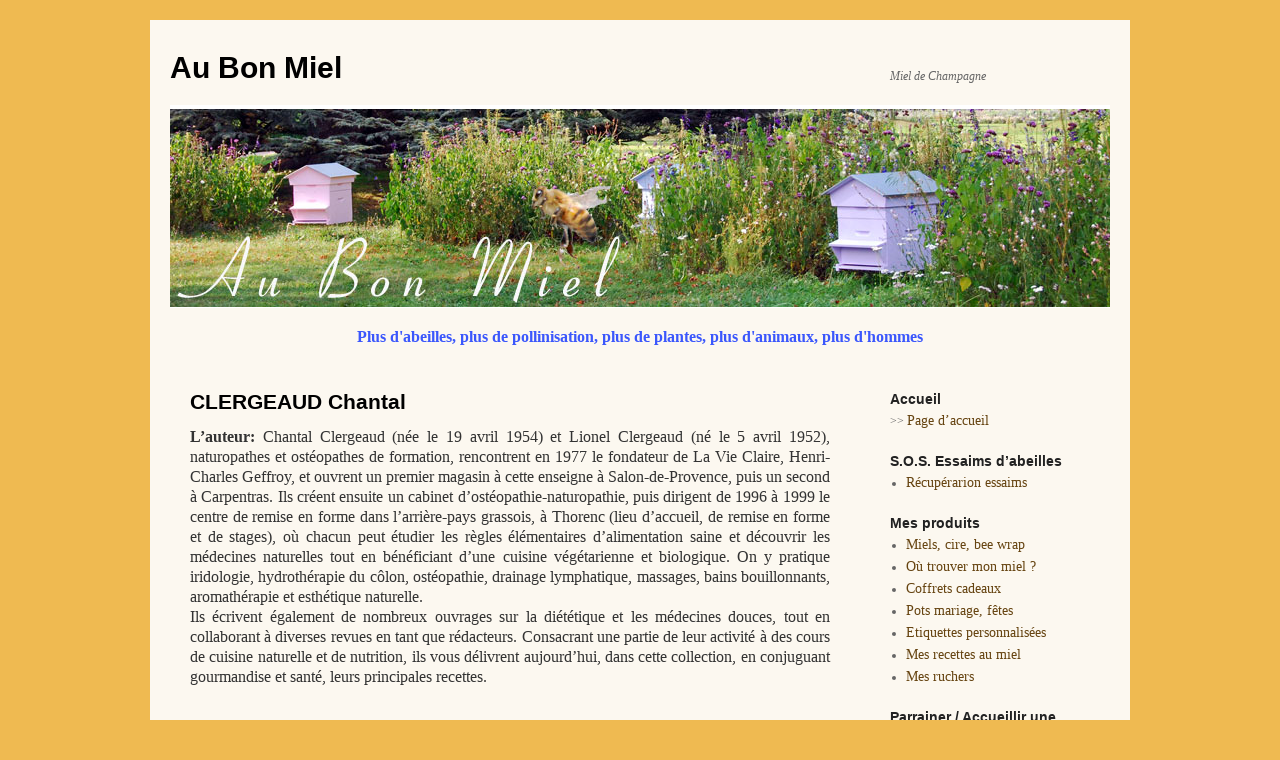

--- FILE ---
content_type: text/html; charset=UTF-8
request_url: https://www.aubonmiel.com/clergeaud-chantal/
body_size: 29311
content:
<!DOCTYPE html>
<html lang="fr-FR">
<head>
<meta charset="UTF-8" />
<title>CLERGEAUD Chantal | Au Bon Miel</title>
<link rel="profile" href="http://gmpg.org/xfn/11" />
<link rel="stylesheet" type="text/css" media="all" href="https://www.aubonmiel.com/wp-content/themes/aubonmiel/style.css" />
<link rel="pingback" href="https://www.aubonmiel.com/xmlrpc.php" />
<meta name='robots' content='max-image-preview:large' />
<link rel='dns-prefetch' href='//s.w.org' />
<link rel="alternate" type="application/rss+xml" title="Au Bon Miel &raquo; Flux" href="https://www.aubonmiel.com/feed/" />
<link rel="alternate" type="application/rss+xml" title="Au Bon Miel &raquo; Flux des commentaires" href="https://www.aubonmiel.com/comments/feed/" />
<link rel="alternate" type="application/rss+xml" title="Au Bon Miel &raquo; CLERGEAUD Chantal Flux des commentaires" href="https://www.aubonmiel.com/clergeaud-chantal/feed/" />
<script type="text/javascript">
window._wpemojiSettings = {"baseUrl":"https:\/\/s.w.org\/images\/core\/emoji\/13.1.0\/72x72\/","ext":".png","svgUrl":"https:\/\/s.w.org\/images\/core\/emoji\/13.1.0\/svg\/","svgExt":".svg","source":{"concatemoji":"https:\/\/www.aubonmiel.com\/wp-includes\/js\/wp-emoji-release.min.js?ver=5.9.12"}};
/*! This file is auto-generated */
!function(e,a,t){var n,r,o,i=a.createElement("canvas"),p=i.getContext&&i.getContext("2d");function s(e,t){var a=String.fromCharCode;p.clearRect(0,0,i.width,i.height),p.fillText(a.apply(this,e),0,0);e=i.toDataURL();return p.clearRect(0,0,i.width,i.height),p.fillText(a.apply(this,t),0,0),e===i.toDataURL()}function c(e){var t=a.createElement("script");t.src=e,t.defer=t.type="text/javascript",a.getElementsByTagName("head")[0].appendChild(t)}for(o=Array("flag","emoji"),t.supports={everything:!0,everythingExceptFlag:!0},r=0;r<o.length;r++)t.supports[o[r]]=function(e){if(!p||!p.fillText)return!1;switch(p.textBaseline="top",p.font="600 32px Arial",e){case"flag":return s([127987,65039,8205,9895,65039],[127987,65039,8203,9895,65039])?!1:!s([55356,56826,55356,56819],[55356,56826,8203,55356,56819])&&!s([55356,57332,56128,56423,56128,56418,56128,56421,56128,56430,56128,56423,56128,56447],[55356,57332,8203,56128,56423,8203,56128,56418,8203,56128,56421,8203,56128,56430,8203,56128,56423,8203,56128,56447]);case"emoji":return!s([10084,65039,8205,55357,56613],[10084,65039,8203,55357,56613])}return!1}(o[r]),t.supports.everything=t.supports.everything&&t.supports[o[r]],"flag"!==o[r]&&(t.supports.everythingExceptFlag=t.supports.everythingExceptFlag&&t.supports[o[r]]);t.supports.everythingExceptFlag=t.supports.everythingExceptFlag&&!t.supports.flag,t.DOMReady=!1,t.readyCallback=function(){t.DOMReady=!0},t.supports.everything||(n=function(){t.readyCallback()},a.addEventListener?(a.addEventListener("DOMContentLoaded",n,!1),e.addEventListener("load",n,!1)):(e.attachEvent("onload",n),a.attachEvent("onreadystatechange",function(){"complete"===a.readyState&&t.readyCallback()})),(n=t.source||{}).concatemoji?c(n.concatemoji):n.wpemoji&&n.twemoji&&(c(n.twemoji),c(n.wpemoji)))}(window,document,window._wpemojiSettings);
</script>
<style type="text/css">
img.wp-smiley,
img.emoji {
	display: inline !important;
	border: none !important;
	box-shadow: none !important;
	height: 1em !important;
	width: 1em !important;
	margin: 0 0.07em !important;
	vertical-align: -0.1em !important;
	background: none !important;
	padding: 0 !important;
}
</style>
	<link rel='stylesheet' id='wp-block-library-css'  href='https://www.aubonmiel.com/wp-includes/css/dist/block-library/style.min.css?ver=5.9.12' type='text/css' media='all' />
<style id='global-styles-inline-css' type='text/css'>
body{--wp--preset--color--black: #000000;--wp--preset--color--cyan-bluish-gray: #abb8c3;--wp--preset--color--white: #ffffff;--wp--preset--color--pale-pink: #f78da7;--wp--preset--color--vivid-red: #cf2e2e;--wp--preset--color--luminous-vivid-orange: #ff6900;--wp--preset--color--luminous-vivid-amber: #fcb900;--wp--preset--color--light-green-cyan: #7bdcb5;--wp--preset--color--vivid-green-cyan: #00d084;--wp--preset--color--pale-cyan-blue: #8ed1fc;--wp--preset--color--vivid-cyan-blue: #0693e3;--wp--preset--color--vivid-purple: #9b51e0;--wp--preset--gradient--vivid-cyan-blue-to-vivid-purple: linear-gradient(135deg,rgba(6,147,227,1) 0%,rgb(155,81,224) 100%);--wp--preset--gradient--light-green-cyan-to-vivid-green-cyan: linear-gradient(135deg,rgb(122,220,180) 0%,rgb(0,208,130) 100%);--wp--preset--gradient--luminous-vivid-amber-to-luminous-vivid-orange: linear-gradient(135deg,rgba(252,185,0,1) 0%,rgba(255,105,0,1) 100%);--wp--preset--gradient--luminous-vivid-orange-to-vivid-red: linear-gradient(135deg,rgba(255,105,0,1) 0%,rgb(207,46,46) 100%);--wp--preset--gradient--very-light-gray-to-cyan-bluish-gray: linear-gradient(135deg,rgb(238,238,238) 0%,rgb(169,184,195) 100%);--wp--preset--gradient--cool-to-warm-spectrum: linear-gradient(135deg,rgb(74,234,220) 0%,rgb(151,120,209) 20%,rgb(207,42,186) 40%,rgb(238,44,130) 60%,rgb(251,105,98) 80%,rgb(254,248,76) 100%);--wp--preset--gradient--blush-light-purple: linear-gradient(135deg,rgb(255,206,236) 0%,rgb(152,150,240) 100%);--wp--preset--gradient--blush-bordeaux: linear-gradient(135deg,rgb(254,205,165) 0%,rgb(254,45,45) 50%,rgb(107,0,62) 100%);--wp--preset--gradient--luminous-dusk: linear-gradient(135deg,rgb(255,203,112) 0%,rgb(199,81,192) 50%,rgb(65,88,208) 100%);--wp--preset--gradient--pale-ocean: linear-gradient(135deg,rgb(255,245,203) 0%,rgb(182,227,212) 50%,rgb(51,167,181) 100%);--wp--preset--gradient--electric-grass: linear-gradient(135deg,rgb(202,248,128) 0%,rgb(113,206,126) 100%);--wp--preset--gradient--midnight: linear-gradient(135deg,rgb(2,3,129) 0%,rgb(40,116,252) 100%);--wp--preset--duotone--dark-grayscale: url('#wp-duotone-dark-grayscale');--wp--preset--duotone--grayscale: url('#wp-duotone-grayscale');--wp--preset--duotone--purple-yellow: url('#wp-duotone-purple-yellow');--wp--preset--duotone--blue-red: url('#wp-duotone-blue-red');--wp--preset--duotone--midnight: url('#wp-duotone-midnight');--wp--preset--duotone--magenta-yellow: url('#wp-duotone-magenta-yellow');--wp--preset--duotone--purple-green: url('#wp-duotone-purple-green');--wp--preset--duotone--blue-orange: url('#wp-duotone-blue-orange');--wp--preset--font-size--small: 13px;--wp--preset--font-size--medium: 20px;--wp--preset--font-size--large: 36px;--wp--preset--font-size--x-large: 42px;}.has-black-color{color: var(--wp--preset--color--black) !important;}.has-cyan-bluish-gray-color{color: var(--wp--preset--color--cyan-bluish-gray) !important;}.has-white-color{color: var(--wp--preset--color--white) !important;}.has-pale-pink-color{color: var(--wp--preset--color--pale-pink) !important;}.has-vivid-red-color{color: var(--wp--preset--color--vivid-red) !important;}.has-luminous-vivid-orange-color{color: var(--wp--preset--color--luminous-vivid-orange) !important;}.has-luminous-vivid-amber-color{color: var(--wp--preset--color--luminous-vivid-amber) !important;}.has-light-green-cyan-color{color: var(--wp--preset--color--light-green-cyan) !important;}.has-vivid-green-cyan-color{color: var(--wp--preset--color--vivid-green-cyan) !important;}.has-pale-cyan-blue-color{color: var(--wp--preset--color--pale-cyan-blue) !important;}.has-vivid-cyan-blue-color{color: var(--wp--preset--color--vivid-cyan-blue) !important;}.has-vivid-purple-color{color: var(--wp--preset--color--vivid-purple) !important;}.has-black-background-color{background-color: var(--wp--preset--color--black) !important;}.has-cyan-bluish-gray-background-color{background-color: var(--wp--preset--color--cyan-bluish-gray) !important;}.has-white-background-color{background-color: var(--wp--preset--color--white) !important;}.has-pale-pink-background-color{background-color: var(--wp--preset--color--pale-pink) !important;}.has-vivid-red-background-color{background-color: var(--wp--preset--color--vivid-red) !important;}.has-luminous-vivid-orange-background-color{background-color: var(--wp--preset--color--luminous-vivid-orange) !important;}.has-luminous-vivid-amber-background-color{background-color: var(--wp--preset--color--luminous-vivid-amber) !important;}.has-light-green-cyan-background-color{background-color: var(--wp--preset--color--light-green-cyan) !important;}.has-vivid-green-cyan-background-color{background-color: var(--wp--preset--color--vivid-green-cyan) !important;}.has-pale-cyan-blue-background-color{background-color: var(--wp--preset--color--pale-cyan-blue) !important;}.has-vivid-cyan-blue-background-color{background-color: var(--wp--preset--color--vivid-cyan-blue) !important;}.has-vivid-purple-background-color{background-color: var(--wp--preset--color--vivid-purple) !important;}.has-black-border-color{border-color: var(--wp--preset--color--black) !important;}.has-cyan-bluish-gray-border-color{border-color: var(--wp--preset--color--cyan-bluish-gray) !important;}.has-white-border-color{border-color: var(--wp--preset--color--white) !important;}.has-pale-pink-border-color{border-color: var(--wp--preset--color--pale-pink) !important;}.has-vivid-red-border-color{border-color: var(--wp--preset--color--vivid-red) !important;}.has-luminous-vivid-orange-border-color{border-color: var(--wp--preset--color--luminous-vivid-orange) !important;}.has-luminous-vivid-amber-border-color{border-color: var(--wp--preset--color--luminous-vivid-amber) !important;}.has-light-green-cyan-border-color{border-color: var(--wp--preset--color--light-green-cyan) !important;}.has-vivid-green-cyan-border-color{border-color: var(--wp--preset--color--vivid-green-cyan) !important;}.has-pale-cyan-blue-border-color{border-color: var(--wp--preset--color--pale-cyan-blue) !important;}.has-vivid-cyan-blue-border-color{border-color: var(--wp--preset--color--vivid-cyan-blue) !important;}.has-vivid-purple-border-color{border-color: var(--wp--preset--color--vivid-purple) !important;}.has-vivid-cyan-blue-to-vivid-purple-gradient-background{background: var(--wp--preset--gradient--vivid-cyan-blue-to-vivid-purple) !important;}.has-light-green-cyan-to-vivid-green-cyan-gradient-background{background: var(--wp--preset--gradient--light-green-cyan-to-vivid-green-cyan) !important;}.has-luminous-vivid-amber-to-luminous-vivid-orange-gradient-background{background: var(--wp--preset--gradient--luminous-vivid-amber-to-luminous-vivid-orange) !important;}.has-luminous-vivid-orange-to-vivid-red-gradient-background{background: var(--wp--preset--gradient--luminous-vivid-orange-to-vivid-red) !important;}.has-very-light-gray-to-cyan-bluish-gray-gradient-background{background: var(--wp--preset--gradient--very-light-gray-to-cyan-bluish-gray) !important;}.has-cool-to-warm-spectrum-gradient-background{background: var(--wp--preset--gradient--cool-to-warm-spectrum) !important;}.has-blush-light-purple-gradient-background{background: var(--wp--preset--gradient--blush-light-purple) !important;}.has-blush-bordeaux-gradient-background{background: var(--wp--preset--gradient--blush-bordeaux) !important;}.has-luminous-dusk-gradient-background{background: var(--wp--preset--gradient--luminous-dusk) !important;}.has-pale-ocean-gradient-background{background: var(--wp--preset--gradient--pale-ocean) !important;}.has-electric-grass-gradient-background{background: var(--wp--preset--gradient--electric-grass) !important;}.has-midnight-gradient-background{background: var(--wp--preset--gradient--midnight) !important;}.has-small-font-size{font-size: var(--wp--preset--font-size--small) !important;}.has-medium-font-size{font-size: var(--wp--preset--font-size--medium) !important;}.has-large-font-size{font-size: var(--wp--preset--font-size--large) !important;}.has-x-large-font-size{font-size: var(--wp--preset--font-size--x-large) !important;}
</style>
<link rel="EditURI" type="application/rsd+xml" title="RSD" href="https://www.aubonmiel.com/xmlrpc.php?rsd" />
<link rel="wlwmanifest" type="application/wlwmanifest+xml" href="https://www.aubonmiel.com/wp-includes/wlwmanifest.xml" /> 
<meta name="generator" content="WordPress 5.9.12" />
<link rel="canonical" href="https://www.aubonmiel.com/clergeaud-chantal/" />
<link rel='shortlink' href='https://www.aubonmiel.com/?p=2827' />
<link rel="alternate" type="application/json+oembed" href="https://www.aubonmiel.com/wp-json/oembed/1.0/embed?url=https%3A%2F%2Fwww.aubonmiel.com%2Fclergeaud-chantal%2F" />
<link rel="alternate" type="text/xml+oembed" href="https://www.aubonmiel.com/wp-json/oembed/1.0/embed?url=https%3A%2F%2Fwww.aubonmiel.com%2Fclergeaud-chantal%2F&#038;format=xml" />
<style type="text/css" id="custom-background-css">
body.custom-background { background-color: #efba51; }
</style>
	</head>

<body class="page-template-default page page-id-2827 custom-background">
<div id="wrapper" class="hfeed">
	<div id="header">
		<div id="masthead">
			<div id="branding" role="banner">
								<div id="site-title">
					<span>
						<a href="https://www.aubonmiel.com/" title="Au Bon Miel" rel="home">Au Bon Miel</a>
					</span>
				</div>
				<div id="site-description">Miel de Champagne</div>

										<a href="https://www.aubonmiel.com/"><img src="https://www.aubonmiel.com/wp-content/uploads/2011/12/bandeau-dec-2011-1.jpg" width="940" height="198" alt="" /></a>
								</div><!-- #branding -->


			<div id="access" role="navigation">
			  				<div class="skip-link screen-reader-text"><a href="#content" title="Aller au contenu">Aller au contenu</a></div>
								<div class="menu"><ul>
<li ><a href="https://www.aubonmiel.com/">Accueil</a></li><li class="page_item page-item-13794"><a href="https://www.aubonmiel.com/abeilles-crimes-et-champagne/">Abeilles, crimes et Champagne</a></li>
<li class="page_item page-item-4354"><a href="https://www.aubonmiel.com/abricotier/">ABRICOTIER</a></li>
<li class="page_item page-item-9007"><a href="https://www.aubonmiel.com/accueil-1/">Accueil</a></li>
<li class="page_item page-item-15460"><a href="https://www.aubonmiel.com/activite-des-saisons/">Activité des abeilles au cours de la belle saison</a></li>
<li class="page_item page-item-1965"><a href="https://www.aubonmiel.com/bibli-adam-frere-ma-methode-dapiculture/">ADAM (frère) &#8211; Ma méthode d&rsquo;apiculture</a></li>
<li class="page_item page-item-4229"><a href="https://www.aubonmiel.com/adam-lucien/">ADAM Lucien</a></li>
<li class="page_item page-item-862"><a href="https://www.aubonmiel.com/aiguillettes-de-poulet-caramelisees-au-citron-rhum-et-miel/">Aiguillettes de poulet caramélisées au citron, rhum et miel</a></li>
<li class="page_item page-item-9327"><a href="https://www.aubonmiel.com/morrison/">Alathea MORRISON</a></li>
<li class="page_item page-item-2199"><a href="https://www.aubonmiel.com/albouy-vincent/">ALBOUY Vincent</a></li>
<li class="page_item page-item-14620"><a href="https://www.aubonmiel.com/alexia-renault/">Alexia Renault</a></li>
<li class="page_item page-item-13704"><a href="https://www.aubonmiel.com/allier-fabrice/">ALLIER Fabrice</a></li>
<li class="page_item page-item-2985"><a href="https://www.aubonmiel.com/alphandery-edmond/">ALPHANDERY Raoul</a></li>
<li class="page_item page-item-2005"><a href="https://www.aubonmiel.com/alphonse-jerome/">ALPHONSE Jérôme</a></li>
<li class="page_item page-item-9481"><a href="https://www.aubonmiel.com/amiel-pierre/">AMIEL Pierre</a></li>
<li class="page_item page-item-8536"><a href="https://www.aubonmiel.com/andreae-giles/">ANDREAE Giles</a></li>
<li class="page_item page-item-2070"><a href="https://www.aubonmiel.com/andreani-elisabeth/">ANDREANI Elisabeth</a></li>
<li class="page_item page-item-3149"><a href="https://www.aubonmiel.com/angelloz-nicoud-emile/">ANGELLOZ NICOUD Emile</a></li>
<li class="page_item page-item-13265"><a href="https://www.aubonmiel.com/animation-apiculture-ecole-maternelle/">Animation apiculture ecole maternelle</a></li>
<li class="page_item page-item-6951"><a href="https://www.aubonmiel.com/animation-saint-brice-courcelles-3-et-4-octobre-2013/">Animation Saint-Brice-Courcelles &#8211; 3 et 4 octobre 2013</a></li>
<li class="page_item page-item-5041"><a href="https://www.aubonmiel.com/animations-2018/">Animations</a></li>
<li class="page_item page-item-13581"><a href="https://www.aubonmiel.com/evenements/">Animations</a></li>
<li class="page_item page-item-11969"><a href="https://www.aubonmiel.com/animations-2016/">Animations 2016</a></li>
<li class="page_item page-item-13221"><a href="https://www.aubonmiel.com/animations-2017/">Animations 2017</a></li>
<li class="page_item page-item-13611"><a href="https://www.aubonmiel.com/animations-2018-2/">Animations 2018</a></li>
<li class="page_item page-item-14248"><a href="https://www.aubonmiel.com/animations-2019/">Animations 2019</a></li>
<li class="page_item page-item-10671"><a href="https://www.aubonmiel.com/anti-mite/">Anti-mite à la cire d&rsquo;abeille</a></li>
<li class="page_item page-item-10411"><a href="https://www.aubonmiel.com/apiculture-bio/">Apiculture bio</a></li>
<li class="page_item page-item-13892"><a href="https://www.aubonmiel.com/apiprotec/">APIPROTEC &#8211; VÊTEMENTS DE PROTECTION POUR APICULTEUR</a></li>
<li class="page_item page-item-10735"><a href="https://www.aubonmiel.com/apitherapie/">Apithérapie &#8211; Les bienfaits des produits de la ruche</a></li>
<li class="page_item page-item-7543"><a href="https://www.aubonmiel.com/arioko-agence/">ARIOKO Agence</a></li>
<li class="page_item page-item-13692"><a href="https://www.aubonmiel.com/article-revue-hortis-hors-serie/">Article  Revue Hortis &#8211; Hors Série</a></li>
<li class="page_item page-item-6785"><a href="https://www.aubonmiel.com/assurance-responsabilite-civile/">Assurance Responsabilité Civile</a></li>
<li class="page_item page-item-9103"><a href="https://www.aubonmiel.com/aubert-claude/">AUBERT Claude</a></li>
<li class="page_item page-item-2552"><a href="https://www.aubonmiel.com/auclair-daniel/">AUCLAIR Daniel</a></li>
<li class="page_item page-item-9772"><a href="https://www.aubonmiel.com/aude-destenay/">Aude DESTENAY</a></li>
<li class="page_item page-item-10730"><a href="https://www.aubonmiel.com/autres-produits-de-la-ruche/">Autres produits de la ruche</a></li>
<li class="page_item page-item-8620"><a href="https://www.aubonmiel.com/avisse-isabelle/">AVISSE Isabelle</a></li>
<li class="page_item page-item-8599"><a href="https://www.aubonmiel.com/avril-guy/">AVRIL Guy</a></li>
<li class="page_item page-item-2009"><a href="https://www.aubonmiel.com/bacher-remy/">BACHER Rémy</a></li>
<li class="page_item page-item-1128"><a href="https://www.aubonmiel.com/baklawa-tunisien/">Baklawa tunisien</a></li>
<li class="page_item page-item-3986"><a href="https://www.aubonmiel.com/baldensperger-philippe-james/">BALDENSPERGER Philippe James</a></li>
<li class="page_item page-item-4076"><a href="https://www.aubonmiel.com/baldensperger-philippe-james-2/">BALDENSPERGER Philippe James</a></li>
<li class="page_item page-item-2770"><a href="https://www.aubonmiel.com/ballot-flurin-catherine/">BALLOT-FLURIN Catherine</a></li>
<li class="page_item page-item-13839"><a href="https://www.aubonmiel.com/barbara-bonomi-romagnoli/">Barbara Bonomi Romagnoli</a></li>
<li class="page_item page-item-2732"><a href="https://www.aubonmiel.com/barbier-edmond/">BARBIER Edmond</a></li>
<li class="page_item page-item-2900"><a href="https://www.aubonmiel.com/baumann-anne-sophie/">BAUMANN Anne-Sophie</a></li>
<li class="page_item page-item-6485"><a href="https://www.aubonmiel.com/bazoche-maud/">BAZOCHE Maud</a></li>
<li class="page_item page-item-2301"><a href="https://www.aubonmiel.com/beaumont-emilie/">BEAUMONT Emilie</a></li>
<li class="page_item page-item-15328"><a href="https://www.aubonmiel.com/bee-wrap/">Bee-wrap</a></li>
<li class="page_item page-item-7344"><a href="https://www.aubonmiel.com/bellerose-l-h/">BELLEROSE L H</a></li>
<li class="page_item page-item-3074"><a href="https://www.aubonmiel.com/bellmann-hans/">BELLMANN Hans</a></li>
<li class="page_item page-item-7492"><a href="https://www.aubonmiel.com/bellmann-hans-2/">BELLMANN Hans</a></li>
<li class="page_item page-item-2426"><a href="https://www.aubonmiel.com/belpomme-dominique/">BELPOMME Dominique</a></li>
<li class="page_item page-item-2015"><a href="https://www.aubonmiel.com/benjamin-alison/">BENJAMIN Alison</a></li>
<li class="page_item page-item-2737"><a href="https://www.aubonmiel.com/bernelas-guy/">BERNELAS Guy</a></li>
<li class="page_item page-item-9471"><a href="https://www.aubonmiel.com/bertrand-bernard/">BERTRAND Bernard</a></li>
<li class="page_item page-item-3111"><a href="https://www.aubonmiel.com/bertrand-edouard/">BERTRAND Edouard</a></li>
<li class="page_item page-item-8772"><a href="https://www.aubonmiel.com/beucher-patricia-2/">BEUCHER Patricia</a></li>
<li class="page_item page-item-7404"><a href="https://www.aubonmiel.com/billiard-raymond/">BILLIARD Raymond</a></li>
<li class="page_item page-item-2657"><a href="https://www.aubonmiel.com/biri-melchiorre/">BIRI Melchiorre</a></li>
<li class="page_item page-item-7337"><a href="https://www.aubonmiel.com/bleasdale-joe/">BLEASDALE Joe</a></li>
<li class="page_item page-item-2379"><a href="https://www.aubonmiel.com/boccador-sabine-beaumont-emilie/">BOCCADOR Sabine &#038; BEAUMONT Emilie</a></li>
<li class="page_item page-item-3980"><a href="https://www.aubonmiel.com/bocquet-michel/">BOCQUET Michel</a></li>
<li class="page_item page-item-4913"><a href="https://www.aubonmiel.com/boite-a-outils/">Boîte à outils</a></li>
<li class="page_item page-item-1258"><a href="https://www.aubonmiel.com/bonbon-au-miel/">Bonbon au miel</a></li>
<li class="page_item page-item-4136"><a href="https://www.aubonmiel.com/bonnimond-jean-pierre/">BONIMOND Jean-Pierre</a></li>
<li class="page_item page-item-6808"><a href="https://www.aubonmiel.com/bonnes-pratiques-dhygiene-en-apiculture/">Bonnes pratiques d&rsquo;hygiène en apiculture</a></li>
<li class="page_item page-item-2713"><a href="https://www.aubonmiel.com/bonnier-gaston/">BONNIER Gaston</a></li>
<li class="page_item page-item-13514"><a href="https://www.aubonmiel.com/offres-diverses/">Bons plans, opportunités, offres diverses</a></li>
<li class="page_item page-item-2019"><a href="https://www.aubonmiel.com/borie-herve/">BORIE Hervé</a></li>
<li class="page_item page-item-13877"><a href="https://www.aubonmiel.com/boucher-samuel/">BOUCHER Samuel</a></li>
<li class="page_item page-item-9111"><a href="https://www.aubonmiel.com/boucher-sandrine-delacour-alban/">BOUCHER Sandrine &#038; DELACOUR Alban</a></li>
<li class="page_item page-item-3135"><a href="https://www.aubonmiel.com/bougeret-henry/">BOUGERET Henry</a></li>
<li class="page_item page-item-15320"><a href="https://www.aubonmiel.com/bougies/">Bougies</a></li>
<li class="page_item page-item-9653"><a href="https://www.aubonmiel.com/boyer-philippe/">BOYER Philippe</a></li>
<li class="page_item page-item-1118"><a href="https://www.aubonmiel.com/bricks-aux-poires-flambees-et-gorgonzola/">Bricks aux poires flambées et gorgonzola</a></li>
<li class="page_item page-item-4857"><a href="https://www.aubonmiel.com/bricolage/">Bricolage</a></li>
<li class="page_item page-item-13780"><a href="https://www.aubonmiel.com/britta-teckentrup/">Britta TECKENTRUP</a></li>
<li class="page_item page-item-3888"><a href="https://www.aubonmiel.com/brizard-andre-albisetti-jean-albert/">BRIZARD André &#038; ALBISETTI Jean-Albert</a></li>
<li class="page_item page-item-12080"><a href="https://www.aubonmiel.com/brochettes-de-fruits-au-miel/">BROCHETTES de FRUITS au miel</a></li>
<li class="page_item page-item-2744"><a href="https://www.aubonmiel.com/brunet-jean-louis/">BRUNET Jean-Louis</a></li>
<li class="page_item page-item-10509"><a href="https://www.aubonmiel.com/butinage/">Butinage</a></li>
<li class="page_item page-item-6656"><a href="https://www.aubonmiel.com/butterfly-papillon/">Butterfly &#038; Papillon</a></li>
<li class="page_item page-item-12742"><a href="https://www.aubonmiel.com/buxton-simon/">BUXTON Simon</a></li>
<li class="page_item page-item-14578"><a href="https://www.aubonmiel.com/bz-art-the-bee-the-hive-and-the-artist/">Bz Art The bee, the hive and the artist</a></li>
<li class="page_item page-item-6930"><a href="https://www.aubonmiel.com/cadre-porte-cupules/">Cadre porte-cupules</a></li>
<li class="page_item page-item-2394"><a href="https://www.aubonmiel.com/cady-joseph-arnold-gerard-inra/">CADY Joseph &#038; ARNOLD Gérard- INRA &#8211;</a></li>
<li class="page_item page-item-2436"><a href="https://www.aubonmiel.com/caillas-alain/">CAILLAS Alain</a></li>
<li class="page_item page-item-2563"><a href="https://www.aubonmiel.com/calestreme-natacha/">CALESTREME Natacha</a></li>
<li class="page_item page-item-4876"><a href="https://www.aubonmiel.com/capture-essaim/">Capture essaim</a></li>
<li class="page_item page-item-1264"><a href="https://www.aubonmiel.com/caramel-au-miel/">Caramel au miel</a></li>
<li class="page_item page-item-12145"><a href="https://www.aubonmiel.com/cardinault-nicolas/">CARDINAULT Nicolas</a></li>
<li class="page_item page-item-4051"><a href="https://www.aubonmiel.com/cardinaux-michel/">CARDINAUX Michel</a></li>
<li class="page_item page-item-14633"><a href="https://www.aubonmiel.com/caroline-valette/">Caroline VALETTE</a></li>
<li class="page_item page-item-11286"><a href="https://www.aubonmiel.com/catalogue/">Catalogue</a></li>
<li class="page_item page-item-14628"><a href="https://www.aubonmiel.com/14628-2/">Catherine STEVENOT</a></li>
<li class="page_item page-item-2188"><a href="https://www.aubonmiel.com/ceballos-lilian/">CEBALLOS Lilian</a></li>
<li class="page_item page-item-14618"><a href="https://www.aubonmiel.com/celine-prunas/">Céline PRUNAS</a></li>
<li class="page_item page-item-4889"><a href="https://www.aubonmiel.com/cerificateur-solaire/">Cérificateur solaire &#8211; Pour 1 à 3 ruches</a></li>
<li class="page_item page-item-3094"><a href="https://www.aubonmiel.com/chaise-raymond/">CHAISE Raymond</a></li>
<li class="page_item page-item-2816"><a href="https://www.aubonmiel.com/chanaud-patrick/">CHANAUD Patrick</a></li>
<li class="page_item page-item-3928"><a href="https://www.aubonmiel.com/chancellier-freres/">CHANCELLIER Frères</a></li>
<li class="page_item page-item-13723"><a href="https://www.aubonmiel.com/charles-paulsson/">Charles PAULSSON</a></li>
<li class="page_item page-item-14637"><a href="https://www.aubonmiel.com/charlie/">Charlie</a></li>
<li class="page_item page-item-2686"><a href="https://www.aubonmiel.com/charlier-alain/">CHARLIER Alain</a></li>
<li class="page_item page-item-9795"><a href="https://www.aubonmiel.com/chaudiere/">CHAUDIERE</a></li>
<li class="page_item page-item-2023"><a href="https://www.aubonmiel.com/chaudiere-maurice/">CHAUDIERE Maurice</a></li>
<li class="page_item page-item-2442"><a href="https://www.aubonmiel.com/cherbuliez-theodore-domerego-roch/">CHERBULIEZ Théodore &#038; DOMEREGO Roch</a></li>
<li class="page_item page-item-13518"><a href="https://www.aubonmiel.com/chez-mary/">Chez Mary</a></li>
<li class="page_item page-item-5510"><a href="https://www.aubonmiel.com/chocquet-pierre/">CHOQUET Pierre</a></li>
<li class="page_item page-item-10643"><a href="https://www.aubonmiel.com/cire/">Cire d&rsquo;abeille</a></li>
<li class="page_item page-item-10664"><a href="https://www.aubonmiel.com/cosmetique/">Cire d&rsquo;abeille et cosmétique</a></li>
<li class="page_item page-item-8657"><a href="https://www.aubonmiel.com/citations/">Citations</a></li>
<li class="page_item page-item-8694"><a href="https://www.aubonmiel.com/citations-autres/">Citations anonymes</a></li>
<li class="page_item page-item-7934"><a href="https://www.aubonmiel.com/classification-dapis-mellifera/">Classification d&rsquo;Apis Mellifera</a></li>
<li class="page_item page-item-11864"><a href="https://www.aubonmiel.com/classification-des-insectes/">Classification des insectes</a></li>
<li class="page_item page-item-2027"><a href="https://www.aubonmiel.com/clement-henri/">CLEMENT Henri</a></li>
<li class="page_item page-item-2827 current_page_item"><a href="https://www.aubonmiel.com/clergeaud-chantal/" aria-current="page">CLERGEAUD Chantal</a></li>
<li class="page_item page-item-2857"><a href="https://www.aubonmiel.com/cochereau-jean-claude/">COCHEREAU Jean-Claude</a></li>
<li class="page_item page-item-3046"><a href="https://www.aubonmiel.com/coineau-yves-fernandez-nestor/">COINEAU Yves &#038; FERNANDEZ Nestor</a></li>
<li class="page_item page-item-8575"><a href="https://www.aubonmiel.com/colas-carole-et-bertrand/">COLAS Carole et Bertrand</a></li>
<li class="page_item page-item-4187"><a href="https://www.aubonmiel.com/colas-denis/">COLAS Denis</a></li>
<li class="page_item page-item-7499"><a href="https://www.aubonmiel.com/colin-eric-baquet-maurice/">COLIN Eric &#038; BAQUET Maurice</a></li>
<li class="page_item page-item-4223"><a href="https://www.aubonmiel.com/collectif/">COLLECTIF</a></li>
<li class="page_item page-item-7260"><a href="https://www.aubonmiel.com/collectif-2/">COLLECTIF</a></li>
<li class="page_item page-item-7295"><a href="https://www.aubonmiel.com/collectif-3/">COLLECTIF</a></li>
<li class="page_item page-item-7239"><a href="https://www.aubonmiel.com/collins-harper/">COLLINS Harper</a></li>
<li class="page_item page-item-7194"><a href="https://www.aubonmiel.com/colson-jean-philippe/">COLSON Jean-Philippe</a></li>
<li class="page_item page-item-10708"><a href="https://www.aubonmiel.com/conduire-son-rucher/">Conduire son rucher</a></li>
<li class="page_item page-item-13565"><a href="https://www.aubonmiel.com/congres-hortis-2018/">Congrès Hortis 2018 &#8211; Responsables des Espaces Nature en Ville</a></li>
<li class="page_item page-item-4259"><a href="https://www.aubonmiel.com/construction-dun-cerificateur-solaire/">Construction d&rsquo;un cérificateur solaire</a></li>
<li class="page_item page-item-7626"><a href="https://www.aubonmiel.com/construction-dune-ruche-tonelli/">Construction d&rsquo;une ruche Tonelli</a></li>
<li class="page_item page-item-15798"><a href="https://www.aubonmiel.com/construction-dune-ruche-tronc/">Construction d&rsquo;une ruche tronc par Denis Lemarié</a></li>
<li class="page_item page-item-15893"><a href="https://www.aubonmiel.com/construction-dune-ruche-tronc-par-denis-lemarie-page-2/">Construction d&rsquo;une ruche tronc par Denis Lemarié &#8211; Page 2</a></li>
<li class="page_item page-item-15897"><a href="https://www.aubonmiel.com/construction-dune-ruche-tronc-par-denis-lemarie-page-3/">Construction d&rsquo;une ruche tronc par Denis Lemarié &#8211; Page 3</a></li>
<li class="page_item page-item-7924"><a href="https://www.aubonmiel.com/controler-lessaimage/">Contrôler l&rsquo;essaimage</a></li>
<li class="page_item page-item-2862"><a href="https://www.aubonmiel.com/copin-barrier-marie-gabrielle/">COPIN-BARRIER Marie-Gabrielle</a></li>
<li class="page_item page-item-2964"><a href="https://www.aubonmiel.com/corbara-bruno/">CORBARA Bruno</a></li>
<li class="page_item page-item-418"><a href="https://www.aubonmiel.com/cotes-dagneau/">Côtes d&rsquo;agneau</a></li>
<li class="page_item page-item-7283"><a href="https://www.aubonmiel.com/cottel-pascal/">COTTEL Pascal</a></li>
<li class="page_item page-item-3001"><a href="https://www.aubonmiel.com/coumes-paul-andre/">COUMES Paul-André</a></li>
<li class="page_item page-item-8555"><a href="https://www.aubonmiel.com/couplan-francois/">COUPLAN François</a></li>
<li class="page_item page-item-12624"><a href="https://www.aubonmiel.com/cours-niveau-1/">Cours &#8211; niveau 1</a></li>
<li class="page_item page-item-12628"><a href="https://www.aubonmiel.com/cours-niveau-2/">Cours &#8211; niveau 2</a></li>
<li class="page_item page-item-6390"><a href="https://www.aubonmiel.com/cours-dapiculture/">Cours d&rsquo;apiculture ruche Dadant, Warré, Kenyane</a></li>
<li class="page_item page-item-2775"><a href="https://www.aubonmiel.com/cousin-nathalie/">COUSIN Nathalie</a></li>
<li class="page_item page-item-1158"><a href="https://www.aubonmiel.com/crevettes-grillees-au-gingembre-et-miel/">Crevettes grillées au gingembre et miel</a></li>
<li class="page_item page-item-2954"><a href="https://www.aubonmiel.com/dalla-severine/">DALLA Séverine</a></li>
<li class="page_item page-item-14622"><a href="https://www.aubonmiel.com/danielle-silland/">Danielle SILLAND</a></li>
<li class="page_item page-item-6856"><a href="https://www.aubonmiel.com/daniels-mark/">DANIELS Mark</a></li>
<li class="page_item page-item-2693"><a href="https://www.aubonmiel.com/dany-bernd/">DANY Bernd</a></li>
<li class="page_item page-item-2204"><a href="https://www.aubonmiel.com/darchen-bernadette/">DARCHEN Bernadette</a></li>
<li class="page_item page-item-2780"><a href="https://www.aubonmiel.com/darrigol-jean-luc/">DARRIGOL Jean-Luc</a></li>
<li class="page_item page-item-9634"><a href="https://www.aubonmiel.com/de-belles-ruches-origines-diverses/">De belles ruches &#8211; origines diverses</a></li>
<li class="page_item page-item-2221"><a href="https://www.aubonmiel.com/de-casteljau-christian/">DE CASTELJAU Christian</a></li>
<li class="page_item page-item-2100"><a href="https://www.aubonmiel.com/de-meyer/">DE MEYER</a></li>
<li class="page_item page-item-7063"><a href="https://www.aubonmiel.com/de-roulet-daniel/">DE ROULET Daniel</a></li>
<li class="page_item page-item-3039"><a href="https://www.aubonmiel.com/de-serres-olivier/">DE SERRES Olivier</a></li>
<li class="page_item page-item-10713"><a href="https://www.aubonmiel.com/debuter-en-apiculture/">Débuter en apiculture</a></li>
<li class="page_item page-item-12455"><a href="https://www.aubonmiel.com/declaration-annuelle/">Déclaration annuelle</a></li>
<li class="page_item page-item-15220"><a href="https://www.aubonmiel.com/declarer-ses-ruches/">Déclarer ses ruches</a></li>
<li class="page_item page-item-5919"><a href="https://www.aubonmiel.com/degustation-du-miel/">Dégustation du miel</a></li>
<li class="page_item page-item-2718"><a href="https://www.aubonmiel.com/delachaux/">DELACHAUX</a></li>
<li class="page_item page-item-7486"><a href="https://www.aubonmiel.com/delanoe-nadine/">DELANOE Nadine</a></li>
<li class="page_item page-item-4121"><a href="https://www.aubonmiel.com/delperee-robert/">DELPEREE Robert</a></li>
<li class="page_item page-item-2824"><a href="https://www.aubonmiel.com/demey-dorothee/">DEMEY Dorothée</a></li>
<li class="page_item page-item-3116"><a href="https://www.aubonmiel.com/demuth-geo-s/">DEMUTH Geo.S</a></li>
<li class="page_item page-item-15243"><a href="https://www.aubonmiel.com/denis-richard/">Denis RICHARD</a></li>
<li class="page_item page-item-3796"><a href="https://www.aubonmiel.com/dennler-j/">DENNLER J</a></li>
<li class="page_item page-item-3922"><a href="https://www.aubonmiel.com/depaire-jb/">DEPAIRE  JB</a></li>
<li class="page_item page-item-7529"><a href="https://www.aubonmiel.com/despot-slobodan/">DESPOT Slobodan</a></li>
<li class="page_item page-item-14606"><a href="https://www.aubonmiel.com/diaz-panda/">Diaz Panda</a></li>
<li class="page_item page-item-16002"><a href="https://www.aubonmiel.com/dimitris-karakousis/">Dimitris KARAKOUSIS</a></li>
<li class="page_item page-item-2409"><a href="https://www.aubonmiel.com/dombre-arnaud/">DOMBRE Arnaud</a></li>
<li class="page_item page-item-2231"><a href="https://www.aubonmiel.com/domerego-roch/">DOMEREGO Roch</a></li>
<li class="page_item page-item-2458"><a href="https://www.aubonmiel.com/donadieu-yves/">DONADIEU Yves</a></li>
<li class="page_item page-item-7317"><a href="https://www.aubonmiel.com/donou-hounsode-marcel/">DONOU HOUNSODE Marcel</a></li>
<li class="page_item page-item-12098"><a href="https://www.aubonmiel.com/dorsaz-dalessio-brigitte/">DORSAZ D&rsquo;ALESSIO Brigitte</a></li>
<li class="page_item page-item-15305"><a href="https://www.aubonmiel.com/cire-dabeille/">Dossier &#8211; Cire d&rsquo;abeille</a></li>
<li class="page_item page-item-2242"><a href="https://www.aubonmiel.com/douillet-anne/">DOUILLET Anne</a></li>
<li class="page_item page-item-2949"><a href="https://www.aubonmiel.com/dreaming-green/">DREAMING Green</a></li>
<li class="page_item page-item-10350"><a href="https://www.aubonmiel.com/droege-sam/">DROEGE Sam</a></li>
<li class="page_item page-item-8467"><a href="https://www.aubonmiel.com/duchemin-henry/">DUCHEMIN Henry</a></li>
<li class="page_item page-item-7149"><a href="https://www.aubonmiel.com/duda-daniel/">DUDA Daniel</a></li>
<li class="page_item page-item-3952"><a href="https://www.aubonmiel.com/dugas-pere/">DUGAS (Père)</a></li>
<li class="page_item page-item-10317"><a href="https://www.aubonmiel.com/duprez-olivier/">DUPREZ Olivier</a></li>
<li class="page_item page-item-2254"><a href="https://www.aubonmiel.com/duran-bernard/">DURAN Bernard</a></li>
<li class="page_item page-item-3957"><a href="https://www.aubonmiel.com/elevage-de-reines/">Elevever des reines</a></li>
<li class="page_item page-item-2274"><a href="https://www.aubonmiel.com/elie-yves-aubert-jean-louis/">ELIE Yves &#038; AUBERT Jean Louis</a></li>
<li class="page_item page-item-7504"><a href="https://www.aubonmiel.com/emme-interactive/">EMME INTERACTIVE</a></li>
<li class="page_item page-item-10677"><a href="https://www.aubonmiel.com/encaustique/">Encaustique, cire, cirage à la cire d&rsquo;abeille</a></li>
<li class="page_item page-item-475"><a href="https://www.aubonmiel.com/escalopes-de-poulet-en-papillote/">Escalopes de poulet en papillote</a></li>
<li class="page_item page-item-6789"><a href="https://www.aubonmiel.com/etiquetage-du-miel/">Etiquetage du miel</a></li>
<li class="page_item page-item-8979"><a href="https://www.aubonmiel.com/etiquette-artiste/">Etiquettes des ruches d&rsquo;artistes</a></li>
<li class="page_item page-item-10690"><a href="https://www.aubonmiel.com/etre-amateur-et-faire-de-lapiculture-bio/">Etre amateur et faire de l&rsquo;apiculture bio</a></li>
<li class="page_item page-item-9827"><a href="https://www.aubonmiel.com/evenements-2012/">Evénements  2012</a></li>
<li class="page_item page-item-9832"><a href="https://www.aubonmiel.com/evenements-2013/">Evénements  2013</a></li>
<li class="page_item page-item-9837"><a href="https://www.aubonmiel.com/evenements-2014/">Evénements 2014</a></li>
<li class="page_item page-item-9839"><a href="https://www.aubonmiel.com/evenements-2015/">Evénements 2015</a></li>
<li class="page_item page-item-13573"><a href="https://www.aubonmiel.com/exposition-ruches-dartistes-a-verneuil-sur-halatte/">Exposition Ruches d&rsquo;artistes à Verneuil en Halatte</a></li>
<li class="page_item page-item-5023"><a href="https://www.aubonmiel.com/fabricants-de-materiels-grossites/">Fabricants de matériels, grossites</a></li>
<li class="page_item page-item-8866"><a href="https://www.aubonmiel.com/fabrice-de-bellefroid/">Fabrice DE BELLEFROID</a></li>
<li class="page_item page-item-2785"><a href="https://www.aubonmiel.com/fabrocini-vincenzo-fabrocini-chiara/">FABROCINI Vincenzo &#038; FABROCINI Chiara</a></li>
<li class="page_item page-item-6475"><a href="https://www.aubonmiel.com/facteurs-variation-du-nectar/">Facteurs variation du nectar</a></li>
<li class="page_item page-item-2384"><a href="https://www.aubonmiel.com/fasano-beatrice/">FASANO Béatrice</a></li>
<li class="page_item page-item-3819"><a href="https://www.aubonmiel.com/faucon-jean-paul/">FAUCON Jean-Paul</a></li>
<li class="page_item page-item-2599"><a href="https://www.aubonmiel.com/federation-nationale-des-organisations-sanitaires/">FEDERATION NATIONALE DES ORGANISATIONS SANITAIRES</a></li>
<li class="page_item page-item-7365"><a href="https://www.aubonmiel.com/fermine-maxence/">FERMINE Maxence</a></li>
<li class="page_item page-item-2104"><a href="https://www.aubonmiel.com/fernandez-nestor-coineau-yves/">FERNANDEZ NESTOR COINEAU YVES</a></li>
<li class="page_item page-item-7072"><a href="https://www.aubonmiel.com/ferre-gil/">FERRE Gil</a></li>
<li class="page_item page-item-2110"><a href="https://www.aubonmiel.com/fert-gilles/">FERT Gilles</a></li>
<li class="page_item page-item-1205"><a href="https://www.aubonmiel.com/feuilles-de-brick-aux-fruits-secs-et-au-miel/">Feuilles de brick aux fruits secs et au miel</a></li>
<li class="page_item page-item-15392"><a href="https://www.aubonmiel.com/fiches-degustations/">Fiches dégustations des miels</a></li>
<li class="page_item page-item-12073"><a href="https://www.aubonmiel.com/12073-2/">FILET DE CABILLAUD ET CREVETTES AIGRE-DOUX à la CORIANDRE et au MIEL</a></li>
<li class="page_item page-item-1148"><a href="https://www.aubonmiel.com/filet-mignon-au-chou-rouge/">Filet mignon au chou rouge</a></li>
<li class="page_item page-item-14546"><a href="https://www.aubonmiel.com/fiscalite-apiculture/">Fiscalité apiculture &#8211; juin 2020</a></li>
<li class="page_item page-item-12711"><a href="https://www.aubonmiel.com/fixation-cire-gaufree-sur-les-cadres/">Fixation cire gaufrée sur les cadres</a></li>
<li class="page_item page-item-15448"><a href="https://www.aubonmiel.com/fonctionnement-de-la-ruche/">Fonctionnement de l&rsquo;éco-ruche</a></li>
<li class="page_item page-item-15696"><a href="https://www.aubonmiel.com/fonctionnement-ruche-warre-kenyane/">Fonctionnement ruche Warré / kenyane</a></li>
<li class="page_item page-item-10458"><a href="https://www.aubonmiel.com/forest/">FOREST John</a></li>
<li class="page_item page-item-2869"><a href="https://www.aubonmiel.com/forestier-geraldine-de-drom-jan/">FORESTIER Géraldine &#8211; DE DROM Jan</a></li>
<li class="page_item page-item-14190"><a href="https://www.aubonmiel.com/formations-en-apiculture/">Formations en apiculture</a></li>
<li class="page_item page-item-2830"><a href="https://www.aubonmiel.com/fougere-marie/">FOUGERE Marie</a></li>
<li class="page_item page-item-2465"><a href="https://www.aubonmiel.com/fournier-robert/">FOURNIER Robert</a></li>
<li class="page_item page-item-13404"><a href="https://www.aubonmiel.com/ici-et-pas-ailleurs/">France 3 &#8211; Champagne-Ardenne &#8211; « Ici et pas ailleurs »</a></li>
<li class="page_item page-item-13428"><a href="https://www.aubonmiel.com/france-3-ici-et-pas-ailleurs/">France 3 &#8211; Ici et pas ailleurs &#8211;</a></li>
<li class="page_item page-item-13998"><a href="https://www.aubonmiel.com/france-bleu-inauguration-de-la-ruche-au-cryptoportique/">France bleu &#8211; Inauguration de la ruche au cryptoportique</a></li>
<li class="page_item page-item-15760"><a href="https://www.aubonmiel.com/francois-ruyer/">François Ruyer</a></li>
<li class="page_item page-item-14624"><a href="https://www.aubonmiel.com/francois-schmidt/">François SCHMIDT</a></li>
<li class="page_item page-item-3185"><a href="https://www.aubonmiel.com/frariere-auguste-de/">FRARIERE Auguste de</a></li>
<li class="page_item page-item-12087"><a href="https://www.aubonmiel.com/freeman-jacqueline/">FREEMAN Jacqueline</a></li>
<li class="page_item page-item-6889"><a href="https://www.aubonmiel.com/freres-jean-marie/">FRERES Jean-Marie &#8211; GUILLAUME Jean-Claude</a></li>
<li class="page_item page-item-2698"><a href="https://www.aubonmiel.com/fresnaye-jean/">FRESNAYE Jean</a></li>
<li class="page_item page-item-3014"><a href="https://www.aubonmiel.com/fronty-alexandre/">FRONTY Alexandre</a></li>
<li class="page_item page-item-2835"><a href="https://www.aubonmiel.com/fronty-laura/">FRONTY Laura</a></li>
<li class="page_item page-item-2892"><a href="https://www.aubonmiel.com/fuhr-ute/">FUHR Ute &#038;  SAUTAI Raoul</a></li>
<li class="page_item page-item-7451"><a href="https://www.aubonmiel.com/fuhr-ute-sautai-raoul/">FUHR Ute SAUTAI Raoul</a></li>
<li class="page_item page-item-12305"><a href="https://www.aubonmiel.com/gaelle-de-broissia-julien-desodt/">Gaëlle De BROISSIA &#038; Julien DESODT</a></li>
<li class="page_item page-item-4019"><a href="https://www.aubonmiel.com/gagnon-francois/">GAGNON François</a></li>
<li class="page_item page-item-1597"><a href="https://www.aubonmiel.com/photos/">Galerie photos</a></li>
<li class="page_item page-item-10981"><a href="https://www.aubonmiel.com/galerie-photos-2/">Galerie photos &#8211; 2</a></li>
<li class="page_item page-item-7536"><a href="https://www.aubonmiel.com/gardenal-martine/">GARDENAL Martine</a></li>
<li class="page_item page-item-3021"><a href="https://www.aubonmiel.com/gatineau-marc/">GATINEAU Marc</a></li>
<li class="page_item page-item-8902"><a href="https://www.aubonmiel.com/gay/">GAY Jutta &#038; MENKHOFF Inga</a></li>
<li class="page_item page-item-7399"><a href="https://www.aubonmiel.com/geant-nicolas/">GEANT Nicolas</a></li>
<li class="page_item page-item-3159"><a href="https://www.aubonmiel.com/gedda-guy/">GEDDA Guy</a></li>
<li class="page_item page-item-2574"><a href="https://www.aubonmiel.com/gem/">GEM</a></li>
<li class="page_item page-item-4154"><a href="https://www.aubonmiel.com/4154-2/">GERARDIN Léon</a></li>
<li class="page_item page-item-6096"><a href="https://www.aubonmiel.com/gigot-dagneau-au-miel-cidre/">Gigot d&rsquo;agneau au miel &#038; cidre</a></li>
<li class="page_item page-item-14562"><a href="https://www.aubonmiel.com/giorgi-henri/">GIORGI Henri</a></li>
<li class="page_item page-item-3079"><a href="https://www.aubonmiel.com/giraud-etienne/">GIRAUD Etienne</a></li>
<li class="page_item page-item-2748"><a href="https://www.aubonmiel.com/gonnet-michel-vache-gabriel/">GONNET Michel &#038; VACHE Gabriel</a></li>
<li class="page_item page-item-2279"><a href="https://www.aubonmiel.com/gout-jacques/">GOÛT Jacques</a></li>
<li class="page_item page-item-4044"><a href="https://www.aubonmiel.com/cecile-gouy-gilbert/">GOUY-GILBERT Cécile</a></li>
<li class="page_item page-item-2931"><a href="https://www.aubonmiel.com/greban-quentin/">GREBAN Quentin</a></li>
<li class="page_item page-item-4218"><a href="https://www.aubonmiel.com/greslot-j-georges-de-layens/">GRESLOT J &#038; Georges de Layens</a></li>
<li class="page_item page-item-3121"><a href="https://www.aubonmiel.com/grollier-gabriel/">GROLLIER Gabriel</a></li>
<li class="page_item page-item-2290"><a href="https://www.aubonmiel.com/gros-michel/">GROS Michel</a></li>
<li class="page_item page-item-2703"><a href="https://www.aubonmiel.com/groupement-des-producteurs-de-gelee-royale-gpgr/">GROUPEMENT DES PRODUCTEURS DE GELEE ROYALE (GPGR)</a></li>
<li class="page_item page-item-2844"><a href="https://www.aubonmiel.com/guarch-christiane/">GUARCH Christiane</a></li>
<li class="page_item page-item-2114"><a href="https://www.aubonmiel.com/guerriat-hubert/">GUERRIAT Hubert</a></li>
<li class="page_item page-item-8841"><a href="https://www.aubonmiel.com/guichard-jack/">GUICHARD Jack</a></li>
<li class="page_item page-item-9078"><a href="https://www.aubonmiel.com/guide-terre-vivante/">Guide Terre Vivante</a></li>
<li class="page_item page-item-3179"><a href="https://www.aubonmiel.com/guidoux-valerie/">GUIDOUX Valérie</a></li>
<li class="page_item page-item-11826"><a href="https://www.aubonmiel.com/guillaume-jean-claude/">GUILLAUME Jean-Claude</a></li>
<li class="page_item page-item-2622"><a href="https://www.aubonmiel.com/guillet-dominique/">GUILLET Dominique</a></li>
<li class="page_item page-item-11945"><a href="https://www.aubonmiel.com/guirriec-herve-kerhoas-jean-yves/">GUIRRIEC Hervé &#8211; KERHOAS Jean-Yves</a></li>
<li class="page_item page-item-2125"><a href="https://www.aubonmiel.com/gustin-yves/">GUSTIN Yves</a></li>
<li class="page_item page-item-10216"><a href="https://www.aubonmiel.com/haie-2/">Haie 2</a></li>
<li class="page_item page-item-10238"><a href="https://www.aubonmiel.com/haie-3/">Haie 3</a></li>
<li class="page_item page-item-10259"><a href="https://www.aubonmiel.com/haie-4/">Haie 4</a></li>
<li class="page_item page-item-10167"><a href="https://www.aubonmiel.com/haie-mellifere/">Haie mellifère</a></li>
<li class="page_item page-item-10204"><a href="https://www.aubonmiel.com/haie-mellifere-no-1/">Haie mellifère no 1</a></li>
<li class="page_item page-item-2470"><a href="https://www.aubonmiel.com/hakim-hikmat/">HAKIM Hikmat</a></li>
<li class="page_item page-item-4115"><a href="https://www.aubonmiel.com/halleux-desire/">HALLEUX Désiré</a></li>
<li class="page_item page-item-4071"><a href="https://www.aubonmiel.com/hamet-henri/">HAMET Henri</a></li>
<li class="page_item page-item-8800"><a href="https://www.aubonmiel.com/hart-alice/">HART Alice</a></li>
<li class="page_item page-item-10488"><a href="https://www.aubonmiel.com/heaf-david/">HEAF David</a></li>
<li class="page_item page-item-2879"><a href="https://www.aubonmiel.com/hedelin-pascale/">HEDELIN Pascale</a></li>
<li class="page_item page-item-6863"><a href="https://www.aubonmiel.com/helle-leon/">HELLE Léon</a></li>
<li class="page_item page-item-4098"><a href="https://www.aubonmiel.com/hess-gertrude/">HESS Gertrude</a></li>
<li class="page_item page-item-2389"><a href="https://www.aubonmiel.com/hignard-lionel-et-bourges-muriel/">HIGNARD Lionel et BOURGES Muriel</a></li>
<li class="page_item page-item-3085"><a href="https://www.aubonmiel.com/hommel-robert/">HOMMEL Robert</a></li>
<li class="page_item page-item-7000"><a href="https://www.aubonmiel.com/hooper-ted/">Hooper Ted</a></li>
<li class="page_item page-item-2755"><a href="https://www.aubonmiel.com/hoyoux-jean-marie/">HOYOUX Jean-Marie</a></li>
<li class="page_item page-item-3853"><a href="https://www.aubonmiel.com/hurpin-jean/">HURPIN Jean</a></li>
<li class="page_item page-item-6775"><a href="https://www.aubonmiel.com/identification-des-ruchers/">Identification des ruchers</a></li>
<li class="page_item page-item-7998"><a href="https://www.aubonmiel.com/quizz/">Il était une fois les abeilles &#8230;.</a></li>
<li class="page_item page-item-6829"><a href="https://www.aubonmiel.com/imhoof-markus/">IMHOOF Markus</a></li>
<li class="page_item page-item-6751"><a href="https://www.aubonmiel.com/implantation-des-ruchers/">Implantation des ruchers</a></li>
<li class="page_item page-item-15419"><a href="https://www.aubonmiel.com/implantation/">Implantation du rucher</a></li>
<li class="page_item page-item-15681"><a href="https://www.aubonmiel.com/implantation-ruche-warre-kenyane/">Implantation ruche Warré, kenyane</a></li>
<li class="page_item page-item-13993"><a href="https://www.aubonmiel.com/inauguration-ruche-au-cryptoportique-place-du-forum-a-reims/">Inauguration ruche au cryptoportique, place du forum à Reims</a></li>
<li class="page_item page-item-9990"><a href="https://www.aubonmiel.com/information-onisep-sur-le-metier-dapiculteur/">Information ONISEP sur le métier d&rsquo;apiculteur</a></li>
<li class="page_item page-item-14323"><a href="https://www.aubonmiel.com/coronavirus/">Informations Covid-19</a></li>
<li class="page_item page-item-12353"><a href="https://www.aubonmiel.com/initiation-apiculture-niveau-1-debutant-lecon-1-je-me-pose-les-bonnes-questions/">Initiation apiculture &#8211; Niveau 1 : Débutant &#8211; Leçon 1 : Je me pose les bonnes questions</a></li>
<li class="page_item page-item-12864"><a href="https://www.aubonmiel.com/initiation-apiculture-niveau-1-debutant-lecon-2-je-me-lance/">Initiation apiculture &#8211; Niveau 1 : Débutant &#8211; Leçon 2 : Je me lance</a></li>
<li class="page_item page-item-12916"><a href="https://www.aubonmiel.com/initiation-apiculture-niveau-1-debutant-lecon-3-je-recolte-mon-miel/">Initiation apiculture – Niveau 1 : Débutant – Leçon 3 : Je récolte mon miel</a></li>
<li class="page_item page-item-12961"><a href="https://www.aubonmiel.com/initiation-apiculture-niveau-1-debutant-lecon-4-je-controle-lessaimage/">Initiation apiculture – Niveau 1 : Débutant – Leçon 4 : Je contrôle l&rsquo;essaimage</a></li>
<li class="page_item page-item-13159"><a href="https://www.aubonmiel.com/initiation-apiculture-niveau-1-debutant-lecon-5-la-reglementation/">Initiation apiculture – Niveau 1 : Débutant – Leçon 5 : La réglementation</a></li>
<li class="page_item page-item-10942"><a href="https://www.aubonmiel.com/insolite/">Insolite</a></li>
<li class="page_item page-item-10963"><a href="https://www.aubonmiel.com/insolite-2/">Insolite &#8211; page 2</a></li>
<li class="page_item page-item-12845"><a href="https://www.aubonmiel.com/parrainage-de-ruches/">Installation de ruches en entreprise</a></li>
<li class="page_item page-item-3834"><a href="https://www.aubonmiel.com/institut-technique-de-lagriculture/">INSTITUT TECHNIQUE DE L&rsquo;AGRICULTURE</a></li>
<li class="page_item page-item-16226"><a href="https://www.aubonmiel.com/liberation/">Interview Libération &#8211; 30 juillet 2022</a></li>
<li class="page_item page-item-12330"><a href="https://www.aubonmiel.com/lambert-isabelle/">Isabelle LAMBERT</a></li>
<li class="page_item page-item-13255"><a href="https://www.aubonmiel.com/jacobi-bernhard/">JACOBI Bernhard</a></li>
<li class="page_item page-item-2936"><a href="https://www.aubonmiel.com/jadoul-emile/">JADOUL Emile</a></li>
<li class="page_item page-item-13917"><a href="https://www.aubonmiel.com/jardin-des-mots-mediatheque-bourgogne/">Jardin des MOTS &#8211; Médiathèque Bourgogne</a></li>
<li class="page_item page-item-9684"><a href="https://www.aubonmiel.com/la-fontaine/">Jean de La Fontaine &#8211; Les frelons et les mouches à miel &#8211; Le Cierge</a></li>
<li class="page_item page-item-14598"><a href="https://www.aubonmiel.com/jean-claude-houdry/">Jean-Claude HOUDRY</a></li>
<li class="page_item page-item-14586"><a href="https://www.aubonmiel.com/jean-luc-breda/">Jean-Luc BREDA</a></li>
<li class="page_item page-item-2031"><a href="https://www.aubonmiel.com/jean-prost-pierreyves-le-conte/">JEAN-PROST Pierre/Yves Le Conte</a></li>
<li class="page_item page-item-11997"><a href="https://www.aubonmiel.com/jos-diane-duprez-olivier/">JOS Diane &#038; DUPREZ Olivier</a></li>
<li class="page_item page-item-7078"><a href="https://www.aubonmiel.com/joyeux-henri/">JOYEUX Henri</a></li>
<li class="page_item page-item-14600"><a href="https://www.aubonmiel.com/k-ty-houdry/">K.ty Houdry</a></li>
<li class="page_item page-item-13753"><a href="https://www.aubonmiel.com/katrin-lugerbauer/">Katrin LUGERBAUER</a></li>
<li class="page_item page-item-12529"><a href="https://www.aubonmiel.com/kaur-rupi/">KAUR Rupi</a></li>
<li class="page_item page-item-6970"><a href="https://www.aubonmiel.com/keraval-erwan-et-sandrine/">KERAVAL Erwan et Sandrine</a></li>
<li class="page_item page-item-2606"><a href="https://www.aubonmiel.com/kidel-mark/">KIDEL Mark</a></li>
<li class="page_item page-item-16503"><a href="https://www.aubonmiel.com/kois/">Koïs</a></li>
<li class="page_item page-item-2708"><a href="https://www.aubonmiel.com/krasnik-matthaus/">KRASNIK Matthaus</a></li>
<li class="page_item page-item-2910"><a href="https://www.aubonmiel.com/krings-antoon/">KRINGS Antoon</a></li>
<li class="page_item page-item-9960"><a href="https://www.aubonmiel.com/page-accueil-new/">L&rsquo;abeille et l&rsquo;apiculture</a></li>
<li class="page_item page-item-9679"><a href="https://www.aubonmiel.com/le-bailly/">L&rsquo;abeille et le frelon &#8211; Antoine François Le Bailly</a></li>
<li class="page_item page-item-9673"><a href="https://www.aubonmiel.com/dusausoir/">L&rsquo;abeille et le Frêlon &#8211; M.Dusausoir</a></li>
<li class="page_item page-item-768"><a href="https://www.aubonmiel.com/lacariose/">L&rsquo;acariose</a></li>
<li class="page_item page-item-8172"><a href="https://www.aubonmiel.com/sanef2014-2/">L&rsquo;année 2014</a></li>
<li class="page_item page-item-10715"><a href="https://www.aubonmiel.com/apis-mellifera/">L&rsquo;apis mellifera</a></li>
<li class="page_item page-item-15412"><a href="https://www.aubonmiel.com/ecoruche2/">L&rsquo;éco-ruche en fût</a></li>
<li class="page_item page-item-15693"><a href="https://www.aubonmiel.com/lequipement-ruche-warre-kenyane/">L&rsquo;équipement &#8211; Ruche Warré / Kenyane</a></li>
<li class="page_item page-item-13494"><a href="https://www.aubonmiel.com/union-de-reims-16-aout-2018-entretien-sur-la-sauvegarde-des-abeilles-et-des-butineurs/">L&rsquo;Union de Reims &#8211; 16 août 2018 &#8211; Entretien sur la sauvegarde des abeilles et des butineurs &#8211;</a></li>
<li class="page_item page-item-15700"><a href="https://www.aubonmiel.com/la-belle-saison-ruche-warre-kenyane/">La belle saison &#8211; ruche Warré /kenyane</a></li>
<li class="page_item page-item-8375"><a href="https://www.aubonmiel.com/la-cire-dabeille/">La cire d&rsquo;abeille</a></li>
<li class="page_item page-item-9609"><a href="https://www.aubonmiel.com/frelon-fabrication-du-piege/">La fabrication du piège à frelon asiatique</a></li>
<li class="page_item page-item-15485"><a href="https://www.aubonmiel.com/les-maladies-et-autres-soucis/">La fin de saison</a></li>
<li class="page_item page-item-15709"><a href="https://www.aubonmiel.com/la-fin-de-saison-ruche-warre-kenyane/">La fin de saison &#8211; ruche Warré/ kenyane</a></li>
<li class="page_item page-item-8401"><a href="https://www.aubonmiel.com/gelee/">La gelée royale</a></li>
<li class="page_item page-item-9145"><a href="https://www.aubonmiel.com/lagreenstation/">La Green Station</a></li>
<li class="page_item page-item-9162"><a href="https://www.aubonmiel.com/la-green-station-printemps/">La Green Station</a></li>
<li class="page_item page-item-2066"><a href="https://www.aubonmiel.com/la-hulotte/">LA HULOTTE</a></li>
<li class="page_item page-item-3790"><a href="https://www.aubonmiel.com/la-maison-rustique/">LA MAISON RUSTIQUE</a></li>
<li class="page_item page-item-8169"><a href="https://www.aubonmiel.com/la-mise-en-place-des-ruches/">La mise en place des ruches</a></li>
<li class="page_item page-item-9935"><a href="https://www.aubonmiel.com/nouvelle-reglementation-apiculture/">La nouvelle réglementation apiculture en France depuis 2016</a></li>
<li class="page_item page-item-9064"><a href="https://www.aubonmiel.com/pollinisation/">La pollinisation</a></li>
<li class="page_item page-item-8411"><a href="https://www.aubonmiel.com/propolis-2/">La propolis</a></li>
<li class="page_item page-item-15478"><a href="https://www.aubonmiel.com/la-recolte-avec-leco-ruche/">La récolte avec l&rsquo;Eco-ruche</a></li>
<li class="page_item page-item-9269"><a href="https://www.aubonmiel.com/recolte-printemps-unilever/">La récolte du printemps 2015</a></li>
<li class="page_item page-item-15706"><a href="https://www.aubonmiel.com/la-recolte-ruche-warre-kenyane/">La récolte ruche Warré / kenyane</a></li>
<li class="page_item page-item-10723"><a href="https://www.aubonmiel.com/reglementation/">La réglementation</a></li>
<li class="page_item page-item-14168"><a href="https://www.aubonmiel.com/morganru/">La ruche</a></li>
<li class="page_item page-item-15363"><a href="https://www.aubonmiel.com/amelrp/">La ruche d&rsquo;Amel</a></li>
<li class="page_item page-item-7818"><a href="https://www.aubonmiel.com/jarnaud/">La ruche d&rsquo;Arnaud</a></li>
<li class="page_item page-item-9814"><a href="https://www.aubonmiel.com/emmeline/">La ruche d&rsquo;Emmeline</a></li>
<li class="page_item page-item-8019"><a href="https://www.aubonmiel.com/heda/">La ruche d&rsquo;Hervé</a></li>
<li class="page_item page-item-8044"><a href="https://www.aubonmiel.com/heda-2/">La ruche d&rsquo;Hervé</a></li>
<li class="page_item page-item-7959"><a href="https://www.aubonmiel.com/happybirthday/">La ruche d&rsquo;Ingrid</a></li>
<li class="page_item page-item-8991"><a href="https://www.aubonmiel.com/yvettebernard/">La ruche d&rsquo;Yvette et Bernard</a></li>
<li class="page_item page-item-13247"><a href="https://www.aubonmiel.com/cedric1972/">La ruche de Cédric</a></li>
<li class="page_item page-item-13971"><a href="https://www.aubonmiel.com/charlott404/">La ruche de Charlotte</a></li>
<li class="page_item page-item-10059"><a href="https://www.aubonmiel.com/choupou-marrraouwh/">La ruche de choupou-marrraouwh</a></li>
<li class="page_item page-item-14954"><a href="https://www.aubonmiel.com/yn-carette/">La ruche de d&rsquo;Yves-Noël Carette</a></li>
<li class="page_item page-item-6109"><a href="https://www.aubonmiel.com/la-ruche-de-fabrice-medard/">La ruche de Fabrice Médard</a></li>
<li class="page_item page-item-7808"><a href="https://www.aubonmiel.com/francis/">La ruche de Francis</a></li>
<li class="page_item page-item-8021"><a href="https://www.aubonmiel.com/gemi/">La ruche de Geneviève et Michel</a></li>
<li class="page_item page-item-9233"><a href="https://www.aubonmiel.com/geraldine/">La ruche de Géraldine</a></li>
<li class="page_item page-item-13388"><a href="https://www.aubonmiel.com/jpgeorges/">La ruche de Jean-Paul Georges</a></li>
<li class="page_item page-item-9248"><a href="https://www.aubonmiel.com/karinek/">La ruche de Karine</a></li>
<li class="page_item page-item-8071"><a href="https://www.aubonmiel.com/bribri/">La ruche de la Bribri Family ©</a></li>
<li class="page_item page-item-7790"><a href="https://www.aubonmiel.com/lalu/">La ruche de Laura &#038; Lukas</a></li>
<li class="page_item page-item-7782"><a href="https://www.aubonmiel.com/lal/">La ruche de Lucie et d&rsquo;Alex</a></li>
<li class="page_item page-item-9999"><a href="https://www.aubonmiel.com/mariececile/">La ruche de Marie-Cécile</a></li>
<li class="page_item page-item-9224"><a href="https://www.aubonmiel.com/mjl/">La ruche de Maryse &#038; Jean-Luc</a></li>
<li class="page_item page-item-16148"><a href="https://www.aubonmiel.com/mk-expertise-conseil/">La ruche de MK- Expertise &#038; Conseil &#8211; Parrainage 2022 &#8211; Mélana Kali</a></li>
<li class="page_item page-item-15287"><a href="https://www.aubonmiel.com/niklas/">La ruche de Niklas</a></li>
<li class="page_item page-item-13791"><a href="https://www.aubonmiel.com/laruchederose/">La ruche de Rose</a></li>
<li class="page_item page-item-9291"><a href="https://www.aubonmiel.com/toutpetit/">La ruche de Sophie (toupeti pti)</a></li>
<li class="page_item page-item-2431"><a href="https://www.aubonmiel.com/lacoste-sophie/">LACOSTE Sophie</a></li>
<li class="page_item page-item-7222"><a href="https://www.aubonmiel.com/lacube-jean/">LACUBE Jean</a></li>
<li class="page_item page-item-7517"><a href="https://www.aubonmiel.com/lafleche-benoit/">LAFLECHE Benoît</a></li>
<li class="page_item page-item-2543"><a href="https://www.aubonmiel.com/lagrange-daniel/">LAGRANGE Daniel</a></li>
<li class="page_item page-item-7642"><a href="https://www.aubonmiel.com/lamblin-christian/">LAMBLIN Christian</a></li>
<li class="page_item page-item-2130"><a href="https://www.aubonmiel.com/lampeitl-franz/">LAMPEITL Franz</a></li>
<li class="page_item page-item-6841"><a href="https://www.aubonmiel.com/lanoux-armand/">LANOUX Armand</a></li>
<li class="page_item page-item-4148"><a href="https://www.aubonmiel.com/lapellegerie-henri/">LAPELLEGERIE Henri</a></li>
<li class="page_item page-item-10849"><a href="https://www.aubonmiel.com/lapin-au-four-et-au-basilic/">Lapin au four et au basilic</a></li>
<li class="page_item page-item-1530"><a href="https://www.aubonmiel.com/lapin-aux-amandes/">Lapin aux amandes</a></li>
<li class="page_item page-item-10358"><a href="https://www.aubonmiel.com/larousse/">Larousse</a></li>
<li class="page_item page-item-2959"><a href="https://www.aubonmiel.com/lassalle-marcelin/">LASSALLE Marcelin</a></li>
<li class="page_item page-item-14298"><a href="https://www.aubonmiel.com/laurence-talleux-hildegarde/">Laurence TALLEUX « Hildegarde »</a></li>
<li class="page_item page-item-2847"><a href="https://www.aubonmiel.com/laurent-olivier/">LAURENT Olivier</a></li>
<li class="page_item page-item-2978"><a href="https://www.aubonmiel.com/lavondes-a/">LAVONDES A.</a></li>
<li class="page_item page-item-2034"><a href="https://www.aubonmiel.com/layens-georges/">LAYENS Georges &#038; BONNIER Gaston</a></li>
<li class="page_item page-item-5090"><a href="https://www.aubonmiel.com/le-blog-archives-2011/">Le blog &#8211; Archives 2011</a></li>
<li class="page_item page-item-6060"><a href="https://www.aubonmiel.com/le-blog-archives-2012/">Le blog &#8211; Archives 2012</a></li>
<li class="page_item page-item-7184"><a href="https://www.aubonmiel.com/le-blog-archives-2013/">Le blog &#8211; Archives 2013</a></li>
<li class="page_item page-item-11342"><a href="https://www.aubonmiel.com/catalogue-produits/">Le catalogue de mes produits et servives</a></li>
<li class="page_item page-item-6266"><a href="https://www.aubonmiel.com/le-frelon-asiatique/">Le frelon asiatique</a></li>
<li class="page_item page-item-7031"><a href="https://www.aubonmiel.com/le-guen-sandrine/">LE GUEN Sandrine</a></li>
<li class="page_item page-item-2873"><a href="https://www.aubonmiel.com/le-jeaille-daniel/">LE JEAILLE Daniel</a></li>
<li class="page_item page-item-3861"><a href="https://www.aubonmiel.com/le-mee-r-abbe/">LE MEE R. (Abbé)</a></li>
<li class="page_item page-item-10727"><a href="https://www.aubonmiel.com/le-miel/">Le miel</a></li>
<li class="page_item page-item-10819"><a href="https://www.aubonmiel.com/le-miel-2/">Le miel</a></li>
<li class="page_item page-item-6321"><a href="https://www.aubonmiel.com/le-miel-bio/">Le miel bio</a></li>
<li class="page_item page-item-6556"><a href="https://www.aubonmiel.com/le-miel-pasteurise/">Le miel pasteurisé</a></li>
<li class="page_item page-item-9597"><a href="https://www.aubonmiel.com/piegeagefrelon/">Le piégeage du frelon asiatique</a></li>
<li class="page_item page-item-8395"><a href="https://www.aubonmiel.com/pollen/">Le pollen</a></li>
<li class="page_item page-item-10107"><a href="https://www.aubonmiel.com/sanef2016/">Le rucher de la SANEF à Ormes &#8211; 2016</a></li>
<li class="page_item page-item-7894"><a href="https://www.aubonmiel.com/sanef/">Le rucher de la SANEF à Ormes sur le site de l&rsquo;Ecopole</a></li>
<li class="page_item page-item-9408"><a href="https://www.aubonmiel.com/yprema-moroni-2015/">Le rucher Yprema-Moroni 2015</a></li>
<li class="page_item page-item-6358"><a href="https://www.aubonmiel.com/le-systeme-glandulaire-des-abeilles/">Le système glandulaire des abeilles</a></li>
<li class="page_item page-item-12938"><a href="https://www.aubonmiel.com/le-varroa/">Le varroa</a></li>
<li class="page_item page-item-10878"><a href="https://www.aubonmiel.com/le-venin-dabeille/">Le venin d&rsquo;abeille</a></li>
<li class="page_item page-item-9041"><a href="https://www.aubonmiel.com/le-blog-archives-2014/">le-blog-archives-2014</a></li>
<li class="page_item page-item-7445"><a href="https://www.aubonmiel.com/ledu-stephanie/">LEDU Stéphanie</a></li>
<li class="page_item page-item-2627"><a href="https://www.aubonmiel.com/leduc-gerard/">LEDUC Gérard</a></li>
<li class="page_item page-item-2793"><a href="https://www.aubonmiel.com/lefief-delcourt-alix/">LEFIEF-DELCOURT Alix</a></li>
<li class="page_item page-item-7349"><a href="https://www.aubonmiel.com/legendre-marie-the-burel-dominique/">LEGENDRE Marie-The &#038; BUREL Dominique</a></li>
<li class="page_item page-item-1177"><a href="https://www.aubonmiel.com/legumes-glaces-au-boulgour/">Légumes glacés au boulgour</a></li>
<li class="page_item page-item-12122"><a href="https://www.aubonmiel.com/legumes-rotis-au-miel-et-a-lhuile-dolive/">LEGUMES ROTIS au MIEL et à l&rsquo;huile d&rsquo;olive</a></li>
<li class="page_item page-item-3899"><a href="https://www.aubonmiel.com/lehnherr-mathias/">LEHNHERR Mathias</a></li>
<li class="page_item page-item-15856"><a href="https://www.aubonmiel.com/lemarie-ruche-tronc/">Lemarie ruche tronc</a></li>
<li class="page_item page-item-2838"><a href="https://www.aubonmiel.com/lepage-jan/">LEPAGE Jan</a></li>
<li class="page_item page-item-11282"><a href="https://www.aubonmiel.com/les-abeilles-sauvages-et-autres-butineurs/">Les abeilles sauvages et autres butineurs</a></li>
<li class="page_item page-item-6262"><a href="https://www.aubonmiel.com/les-maladies/">Les maladies</a></li>
<li class="page_item page-item-6443"><a href="https://www.aubonmiel.com/nectar-nectaires/">Les nectaires</a></li>
<li class="page_item page-item-8046"><a href="https://www.aubonmiel.com/parrainage/">Les parrains</a></li>
<li class="page_item page-item-10705"><a href="https://www.aubonmiel.com/soigner-ses-abeilles/">Les pesticides</a></li>
<li class="page_item page-item-10720"><a href="https://www.aubonmiel.com/plantes-melliferes/">Les plantes mellifères</a></li>
<li class="page_item page-item-6345"><a href="https://www.aubonmiel.com/les-races-dabeilles/">Les races d&rsquo;abeilles</a></li>
<li class="page_item page-item-9425"><a href="https://www.aubonmiel.com/green-station-ete-2015/">Les ruches de La Green Station &#8211; Été 2015</a></li>
<li class="page_item page-item-10091"><a href="https://www.aubonmiel.com/les-ruches-de-la-green-station-en-2016/">Les ruches de La Green-station en 2016</a></li>
<li class="page_item page-item-10817"><a href="https://www.aubonmiel.com/les-types-de-miels/">Les types de miels</a></li>
<li class="page_item page-item-10718"><a href="https://www.aubonmiel.com/les-ruches/">Les types de ruches</a></li>
<li class="page_item page-item-5330"><a href="https://www.aubonmiel.com/lexique-apicole/">Lexique apicole</a></li>
<li class="page_item page-item-5336"><a href="https://www.aubonmiel.com/lexique-apicole-a/">Lexique apicole &#8211; A</a></li>
<li class="page_item page-item-5356"><a href="https://www.aubonmiel.com/lexique-apicole-b/">Lexique apicole &#8211; B</a></li>
<li class="page_item page-item-5358"><a href="https://www.aubonmiel.com/lexique-apicole-c/">Lexique apicole &#8211; C</a></li>
<li class="page_item page-item-5442"><a href="https://www.aubonmiel.com/lexique-apicole-d/">Lexique apicole &#8211; D</a></li>
<li class="page_item page-item-5360"><a href="https://www.aubonmiel.com/lexique-apicole-e/">Lexique apicole &#8211; E</a></li>
<li class="page_item page-item-5362"><a href="https://www.aubonmiel.com/lexique-apicole-f/">Lexique apicole &#8211; F</a></li>
<li class="page_item page-item-5364"><a href="https://www.aubonmiel.com/lexique-apicole-g/">Lexique apicole &#8211; G</a></li>
<li class="page_item page-item-5366"><a href="https://www.aubonmiel.com/lexique-apicole-h/">Lexique apicole &#8211; H</a></li>
<li class="page_item page-item-5398"><a href="https://www.aubonmiel.com/lexique-apicole-i/">Lexique apicole &#8211; I</a></li>
<li class="page_item page-item-5368"><a href="https://www.aubonmiel.com/lexique-apicole-j/">Lexique apicole &#8211; J</a></li>
<li class="page_item page-item-5370"><a href="https://www.aubonmiel.com/lexique-apicole-k/">Lexique apicole &#8211; K</a></li>
<li class="page_item page-item-5372"><a href="https://www.aubonmiel.com/lexique-apicole-l/">Lexique apicole &#8211; L</a></li>
<li class="page_item page-item-5374"><a href="https://www.aubonmiel.com/lexique-apicole-m/">Lexique apicole &#8211; M</a></li>
<li class="page_item page-item-5345"><a href="https://www.aubonmiel.com/lexique-apicole-n/">Lexique apicole &#8211; N</a></li>
<li class="page_item page-item-5376"><a href="https://www.aubonmiel.com/lexique-apicole-o/">Lexique apicole &#8211; O</a></li>
<li class="page_item page-item-5378"><a href="https://www.aubonmiel.com/lexique-apicole-p/">Lexique apicole &#8211; P</a></li>
<li class="page_item page-item-5380"><a href="https://www.aubonmiel.com/lexique-apicole-q/">Lexique apicole &#8211; Q</a></li>
<li class="page_item page-item-5382"><a href="https://www.aubonmiel.com/lexique-apicole-r/">Lexique apicole &#8211; R</a></li>
<li class="page_item page-item-5352"><a href="https://www.aubonmiel.com/lexique-apicole-s/">Lexique apicole &#8211; S</a></li>
<li class="page_item page-item-5384"><a href="https://www.aubonmiel.com/lexique-apicole-t/">Lexique apicole &#8211; T</a></li>
<li class="page_item page-item-5386"><a href="https://www.aubonmiel.com/lexique-apicole-u/">Lexique apicole &#8211; U</a></li>
<li class="page_item page-item-5388"><a href="https://www.aubonmiel.com/lexique-apicole-v/">Lexique apicole &#8211; V</a></li>
<li class="page_item page-item-5390"><a href="https://www.aubonmiel.com/lexique-apicole-w/">Lexique apicole &#8211; W</a></li>
<li class="page_item page-item-5392"><a href="https://www.aubonmiel.com/lexique-apicole-x/">Lexique apicole &#8211; X</a></li>
<li class="page_item page-item-5394"><a href="https://www.aubonmiel.com/lexique-apicole-y/">Lexique apicole &#8211; Y</a></li>
<li class="page_item page-item-5396"><a href="https://www.aubonmiel.com/lexique-apicole-z/">Lexique apicole &#8211; Z</a></li>
<li class="page_item page-item-7571"><a href="https://www.aubonmiel.com/lexique-botanique/">Lexique botanique</a></li>
<li class="page_item page-item-2400"><a href="https://www.aubonmiel.com/lheureux-frederic/">LHEUREUX Frédéric</a></li>
<li class="page_item page-item-4126"><a href="https://www.aubonmiel.com/4126-2/">LIBIS Eugène</a></li>
<li class="page_item page-item-5691"><a href="https://www.aubonmiel.com/librairie-apicole-thematique/">Librairie apicole</a></li>
<li class="page_item page-item-10740"><a href="https://www.aubonmiel.com/librairie-apicole-a/">Librairie apicole &#8211; A</a></li>
<li class="page_item page-item-10742"><a href="https://www.aubonmiel.com/librairie-apicole-b/">Librairie apicole &#8211; B</a></li>
<li class="page_item page-item-10744"><a href="https://www.aubonmiel.com/librairie-apicole-c/">Librairie apicole &#8211; C</a></li>
<li class="page_item page-item-5765"><a href="https://www.aubonmiel.com/5765-2/">Librairie apicole &#8211; Connaissance de l&rsquo;abeille</a></li>
<li class="page_item page-item-10746"><a href="https://www.aubonmiel.com/librairie-apicole-d/">Librairie apicole &#8211; D</a></li>
<li class="page_item page-item-5807"><a href="https://www.aubonmiel.com/librairie-apicole-divers-dvd-revues/">Librairie apicole &#8211; Divers, revues, romans</a></li>
<li class="page_item page-item-10748"><a href="https://www.aubonmiel.com/librairie-apicole-ef/">Librairie apicole &#8211; EF</a></li>
<li class="page_item page-item-5792"><a href="https://www.aubonmiel.com/librairie-apicole-enfants-jeunesse/">Librairie apicole &#8211; Enfants, jeunesse</a></li>
<li class="page_item page-item-10750"><a href="https://www.aubonmiel.com/librairie-apicole-g/">Librairie apicole &#8211; G</a></li>
<li class="page_item page-item-5804"><a href="https://www.aubonmiel.com/librairie-apicole-gastronomie-cuisine/">Librairie apicole &#8211; Gastronomie, cuisine</a></li>
<li class="page_item page-item-10752"><a href="https://www.aubonmiel.com/librairie-apicole-h/">Librairie apicole &#8211; H</a></li>
<li class="page_item page-item-10754"><a href="https://www.aubonmiel.com/librairie-apicole-ijk/">Librairie apicole &#8211; IJK</a></li>
<li class="page_item page-item-10756"><a href="https://www.aubonmiel.com/librairie-apicole-l/">Librairie apicole &#8211; L</a></li>
<li class="page_item page-item-10758"><a href="https://www.aubonmiel.com/librairie-apicole-m/">Librairie apicole &#8211; M</a></li>
<li class="page_item page-item-10760"><a href="https://www.aubonmiel.com/librairie-apicole-n/">Librairie apicole &#8211; N</a></li>
<li class="page_item page-item-10762"><a href="https://www.aubonmiel.com/librairie-apicole-p/">Librairie apicole &#8211; OP</a></li>
<li class="page_item page-item-5797"><a href="https://www.aubonmiel.com/librairie-apicole-plantes-botanique/">Librairie apicole &#8211; Plantes, botanique, jardins, fleurs</a></li>
<li class="page_item page-item-5808"><a href="https://www.aubonmiel.com/librairie-apicole-pour-le-plaisir-a-offrir/">Librairie apicole &#8211; Pour le plaisir, à offrir</a></li>
<li class="page_item page-item-5718"><a href="https://www.aubonmiel.com/librairie-apicole-pratique-de-lapiculture/">Librairie apicole &#8211; Pratique de l&rsquo;apiculture</a></li>
<li class="page_item page-item-10764"><a href="https://www.aubonmiel.com/librairie-apicole-q/">Librairie apicole &#8211; QR</a></li>
<li class="page_item page-item-5805"><a href="https://www.aubonmiel.com/librairie-apicole-romans-histoire/">Librairie apicole &#8211; Romans, histoire</a></li>
<li class="page_item page-item-10767"><a href="https://www.aubonmiel.com/librairie-apicole-s/">Librairie apicole &#8211; S</a></li>
<li class="page_item page-item-5803"><a href="https://www.aubonmiel.com/librairie-apicole-sante-bien-etre/">Librairie apicole &#8211; Santé &#8211; Bien-être</a></li>
<li class="page_item page-item-10769"><a href="https://www.aubonmiel.com/librairie-apicole-t/">Librairie apicole &#8211; T</a></li>
<li class="page_item page-item-10771"><a href="https://www.aubonmiel.com/librairie-apicole-uv/">Librairie apicole &#8211; UV</a></li>
<li class="page_item page-item-5806"><a href="https://www.aubonmiel.com/librairie-apicole-vieux-livres-collections/">Librairie apicole &#8211; Vieux livres- Collections</a></li>
<li class="page_item page-item-10773"><a href="https://www.aubonmiel.com/librairie-apicole-wxyz/">Librairie apicole &#8211; WXYZ</a></li>
<li class="page_item page-item-3008"><a href="https://www.aubonmiel.com/lida/">LIDA</a></li>
<li class="page_item page-item-13817"><a href="https://www.aubonmiel.com/lindsey-sagar-stephen-barker/">Lindsey Sagar &#038; Stephen Barker</a></li>
<li class="page_item page-item-10442"><a href="https://www.aubonmiel.com/liste-des-organismes-certificateurs-agriculture-biologique/">Liste des organismes certificateurs agriculture biologique</a></li>
<li class="page_item page-item-4161"><a href="https://www.aubonmiel.com/loiriche-naoum/">LOIRICHE Naoum</a></li>
<li class="page_item page-item-4105"><a href="https://www.aubonmiel.com/lombard-auguste/">LOMBARD Auguste</a></li>
<li class="page_item page-item-9091"><a href="https://www.aubonmiel.com/lombard-jean-marc/">LOMBARD Jean-Marc</a></li>
<li class="page_item page-item-1548"><a href="https://www.aubonmiel.com/lotte-aux-echalottes-et-vinaigre-de-cidre/">Lotte aux échalotes et vinaigre de cidre</a></li>
<li class="page_item page-item-2135"><a href="https://www.aubonmiel.com/loubet-de-lhoste-et-crivelle/">LOUBET DE L&rsquo;HOSTE et CRIVELLE</a></li>
<li class="page_item page-item-9691"><a href="https://www.aubonmiel.com/ackermann/">Louise Ackermann &#8211; L&rsquo;abeille</a></li>
<li class="page_item page-item-6995"><a href="https://www.aubonmiel.com/louveaux-jean/">LOUVEAUX Jean</a></li>
<li class="page_item page-item-12479"><a href="https://www.aubonmiel.com/lunde-maya/">LUNDE Maya</a></li>
<li class="page_item page-item-14604"><a href="https://www.aubonmiel.com/lydia-loeb/">Lydia LOEB</a></li>
<li class="page_item page-item-14596"><a href="https://www.aubonmiel.com/lysiane-dupuis/">Lysiane DUPUIS</a></li>
<li class="page_item page-item-14576"><a href="https://www.aubonmiel.com/bz-art-des-artistes-et-des-ruches/">L’abeille, la ruche et l’artiste &#8211; Ruches décorées par des artistes</a></li>
<li class="page_item page-item-15963"><a href="https://www.aubonmiel.com/accueilecoruche/">L’éco-ruche en fût basée sur la ruche Warré</a></li>
<li class="page_item page-item-1198"><a href="https://www.aubonmiel.com/madeleine-au-chocolat-et-au-miel/">Madeleine au chocolat et au miel</a></li>
<li class="page_item page-item-1331"><a href="https://www.aubonmiel.com/madeleines-au-miel-24/">Madeleines au miel</a></li>
<li class="page_item page-item-2295"><a href="https://www.aubonmiel.com/maeterlinck-maurice/">MAETERLINCK Maurice</a></li>
<li class="page_item page-item-7247"><a href="https://www.aubonmiel.com/magill-mark/">MAGILL Mark</a></li>
<li class="page_item page-item-369"><a href="https://www.aubonmiel.com/magret-de-canard-au-barbecue/">Magret de canard au barbecue</a></li>
<li class="page_item page-item-438"><a href="https://www.aubonmiel.com/magret-de-canard-worceste/">Magret de canard en marinade worcester sauce et Ketchup</a></li>
<li class="page_item page-item-1169"><a href="https://www.aubonmiel.com/magrets-laques-et-puree-a-la-roquette/">Magrets laqués et purée à la roquette</a></li>
<li class="page_item page-item-9492"><a href="https://www.aubonmiel.com/maire-eric-laffy-dominique/">Maire Eric, Laffy Dominique</a></li>
<li class="page_item page-item-11211"><a href="https://www.aubonmiel.com/mangue-au-miel/">Mangue au miel</a></li>
<li class="page_item page-item-2889"><a href="https://www.aubonmiel.com/maquoy-isabelle/">MAQUOY Isabelle</a></li>
<li class="page_item page-item-7523"><a href="https://www.aubonmiel.com/marchand-kalicky-anne/">MARCHAND-KALICKY Anne</a></li>
<li class="page_item page-item-2306"><a href="https://www.aubonmiel.com/marchenay-philippe/">MARCHENAY Philippe</a></li>
<li class="page_item page-item-9975"><a href="https://www.aubonmiel.com/marcille-m/">MARCILLE</a></li>
<li class="page_item page-item-8679"><a href="https://www.aubonmiel.com/marechal/">MARECHAL Pierre</a></li>
<li class="page_item page-item-12406"><a href="https://www.aubonmiel.com/mariage-bapteme-evenements/">Mariage, baptême, évènements</a></li>
<li class="page_item page-item-14584"><a href="https://www.aubonmiel.com/marie-christine-bourven/">Marie-Christine BOURVEN</a></li>
<li class="page_item page-item-14614"><a href="https://www.aubonmiel.com/marie-claude-piette/">Marie-Claude PIETTE</a></li>
<li class="page_item page-item-13658"><a href="https://www.aubonmiel.com/piette/">Marie-Claude Piette &#8211; Artiste graveur</a></li>
<li class="page_item page-item-14626"><a href="https://www.aubonmiel.com/marie-jose-solivellas/">Marie-José Solivellas</a></li>
<li class="page_item page-item-8633"><a href="https://www.aubonmiel.com/martin/">MARTIN Jean-Pierre</a></li>
<li class="page_item page-item-15206"><a href="https://www.aubonmiel.com/martin-quentin-mouvement-de-lagriculture-biodynamique/">Martin Quantin &#8211; Mouvement de l&rsquo;Agriculture Biodynamique</a></li>
<li class="page_item page-item-3106"><a href="https://www.aubonmiel.com/marty-alfred/">MARTY Alfred</a></li>
<li class="page_item page-item-4110"><a href="https://www.aubonmiel.com/mathis-maurice/">MATHIS Maurice</a></li>
<li class="page_item page-item-2906"><a href="https://www.aubonmiel.com/mauvois-georges-e/">MAUVOIS Georges-E</a></li>
<li class="page_item page-item-7302"><a href="https://www.aubonmiel.com/mercier-nicolas/">MERCIER Nicolas</a></li>
<li class="page_item page-item-9051"><a href="https://www.aubonmiel.com/merle-claude-bacher-remy/">MERLE Claude &#038; BACHER Rémy</a></li>
<li class="page_item page-item-11601"><a href="https://www.aubonmiel.com/mes-ruchers/">Mes abeilles, mes ruches, mon miel</a></li>
<li class="page_item page-item-10598"><a href="https://www.aubonmiel.com/differents-miels/">Mes différents miels</a></li>
<li class="page_item page-item-5114"><a href="https://www.aubonmiel.com/mon-rucher/">Mes ruchers</a></li>
<li class="page_item page-item-3840"><a href="https://www.aubonmiel.com/mesquida-jacques/">MESQUIDA Jacques</a></li>
<li class="page_item page-item-2333"><a href="https://www.aubonmiel.com/mestre-jean-rene/">MESTRE Jean René</a></li>
<li class="page_item page-item-8875"><a href="https://www.aubonmiel.com/metral-olivia/">METRAL Olivia</a></li>
<li class="page_item page-item-316 page_item_has_children"><a href="https://www.aubonmiel.com/tarifs-commande/">Miels, coffrets, commandes</a>
<ul class='children'>
	<li class="page_item page-item-411"><a href="https://www.aubonmiel.com/tarifs-commande/commande/">Commande</a></li>
	<li class="page_item page-item-342"><a href="https://www.aubonmiel.com/tarifs-commande/conditions-generales-de-vente/">Conditions générales de vente</a></li>
	<li class="page_item page-item-729"><a href="https://www.aubonmiel.com/tarifs-commande/etiquettes-personnalisees/">Etiquettes personnalisées</a></li>
	<li class="page_item page-item-357"><a href="https://www.aubonmiel.com/tarifs-commande/informations-legales/">Mentions légales Au Bon Miel</a></li>
	<li class="page_item page-item-785"><a href="https://www.aubonmiel.com/tarifs-commande/offrir-du-miel/">Offrir du miel : Les coffrets cadeaux</a></li>
</ul>
</li>
<li class="page_item page-item-3060"><a href="https://www.aubonmiel.com/minh-ha-pham-delegue/">MINH-HA PHAM-DELEGUE</a></li>
<li class="page_item page-item-3868"><a href="https://www.aubonmiel.com/mion-mme/">MION Mme</a></li>
<li class="page_item page-item-15381"><a href="https://www.aubonmiel.com/temp/">MK Expertise &#038; Conseil &#8211; Mélana KALI</a></li>
<li class="page_item page-item-11841"><a href="https://www.aubonmiel.com/hotel-a-insectes/">Mon hôtel à insectes</a></li>
<li class="page_item page-item-7438"><a href="https://www.aubonmiel.com/monk-kidd-sue/">MONK KIDD Sue</a></li>
<li class="page_item page-item-4081"><a href="https://www.aubonmiel.com/moreaux-rene/">MOREAUX René</a></li>
<li class="page_item page-item-874"><a href="https://www.aubonmiel.com/mousse-avocat-banane-miel/">Mousse Avocat-Banane-Miel</a></li>
<li class="page_item page-item-4086"><a href="https://www.aubonmiel.com/muller-henri/">MULLER Henri</a></li>
<li class="page_item page-item-3973"><a href="https://www.aubonmiel.com/musee-de-salagon/">MUSEE de SALAGON</a></li>
<li class="page_item page-item-8588"><a href="https://www.aubonmiel.com/tatsu-nagata/">NAGATA Tatsu</a></li>
<li class="page_item page-item-14608"><a href="https://www.aubonmiel.com/nathalie-pellus/">Nathalie PELLUS</a></li>
<li class="page_item page-item-6378"><a href="https://www.aubonmiel.com/sexualite-vegetale/">Nectar</a></li>
<li class="page_item page-item-6436"><a href="https://www.aubonmiel.com/nectar-et-pollen/">Nectar et pollen</a></li>
<li class="page_item page-item-12617"><a href="https://www.aubonmiel.com/neeman-sylvie/">NEEMAN Sylvie</a></li>
<li class="page_item page-item-12702"><a href="https://www.aubonmiel.com/nettoyage-de-la-gorge-espace-inter-cadres/">Nettoyage de la gorge espace inter-cadres</a></li>
<li class="page_item page-item-12630"><a href="https://www.aubonmiel.com/nettoyage-des-grilles-a-reine-et-des-chasse-abeilles-en-plastique/">Nettoyage des grilles à reine et des chasse-abeilles en plastique</a></li>
<li class="page_item page-item-8607"><a href="https://www.aubonmiel.com/newsletter/">Newsletter</a></li>
<li class="page_item page-item-3174"><a href="https://www.aubonmiel.com/ngheim-thanh/">NGHEIM Thanh</a></li>
<li class="page_item page-item-13913"><a href="https://www.aubonmiel.com/nicolay-jean/">NICOLAY Jean</a></li>
<li class="page_item page-item-7214"><a href="https://www.aubonmiel.com/nicollet-bernard/">NICOLLET Bernard</a></li>
<li class="page_item page-item-4142"><a href="https://www.aubonmiel.com/nigelle-eric/">NIGELLE Eric</a></li>
<li class="page_item page-item-2337"><a href="https://www.aubonmiel.com/nivaille-jean/">NIVAILLE Jean</a></li>
<li class="page_item page-item-6837"><a href="https://www.aubonmiel.com/nouveautes/">Nouveautés</a></li>
<li class="page_item page-item-3054"><a href="https://www.aubonmiel.com/nowottnik-klaus/">NOWOTTNIK Klaus</a></li>
<li class="page_item page-item-10544"><a href="https://www.aubonmiel.com/nuq-maya/">NUQ Maya</a></li>
<li class="page_item page-item-7275"><a href="https://www.aubonmiel.com/nyssen-hubert/">NYSSEN Hubert</a></li>
<li class="page_item page-item-16313"><a href="https://www.aubonmiel.com/observation-des-abeilles-au-coeur-de-la-ruche/">Observation des abeilles au coeur de la ruche</a></li>
<li class="page_item page-item-14602"><a href="https://www.aubonmiel.com/odile-imbrosciano/">Odile IMBROSCIANO</a></li>
<li class="page_item page-item-14612"><a href="https://www.aubonmiel.com/odile-petit/">Odile PETIT</a></li>
<li class="page_item page-item-13397"><a href="https://www.aubonmiel.com/office-tourisme/">Office tourisme semaine européenne du développement durable</a></li>
<li class="page_item page-item-14610"><a href="https://www.aubonmiel.com/olivier-perot/">Olivier PEROT</a></li>
<li class="page_item page-item-12544"><a href="https://www.aubonmiel.com/onisep-les-mercredis-de-lavenir-19-oct-2017/">ONISEP &#8211; Les Mercredis de l&rsquo;avenir &#8211; 19 oct 2017</a></li>
<li class="page_item page-item-2477"><a href="https://www.aubonmiel.com/pacteau-christian/">PACTEAU Christian</a></li>
<li class="page_item page-item-7228"><a href="https://www.aubonmiel.com/page-martin/">PAGE Martin</a></li>
<li class="page_item page-item-3069"><a href="https://www.aubonmiel.com/paillot-andre/">PAILLOT André</a></li>
<li class="page_item page-item-1190"><a href="https://www.aubonmiel.com/pain-depices-au-gingembre/">Pain d&rsquo;épices au gingembre</a></li>
<li class="page_item page-item-12297"><a href="https://www.aubonmiel.com/pain-depices-aux-amandes-entieres-et-raisins-secs/">Pain d&rsquo;épices aux amandes entières et raisins secs</a></li>
<li class="page_item page-item-1138"><a href="https://www.aubonmiel.com/pain-depices-leger-fruite/">Pain d&rsquo;épices léger fruité</a></li>
<li class="page_item page-item-382"><a href="https://www.aubonmiel.com/pain-depices-traditionnel/">Pain d&rsquo;épices traditionnel</a></li>
<li class="page_item page-item-1567"><a href="https://www.aubonmiel.com/pain-epices-tendre/">Pain épices tendre et moelleux au thé</a></li>
<li class="page_item page-item-2803"><a href="https://www.aubonmiel.com/palaiseul-jean/">PALAISEUL Jean</a></li>
<li class="page_item page-item-3934"><a href="https://www.aubonmiel.com/parouty-jean-louis/">PAROUTY Jean-Louis</a></li>
<li class="page_item page-item-6031"><a href="https://www.aubonmiel.com/parrainer-une-ruche/">Particuliers &#8211; Parrainer votre ruche</a></li>
<li class="page_item page-item-2852"><a href="https://www.aubonmiel.com/pasquiet-helene/">PASQUIET Hélène</a></li>
<li class="page_item page-item-2153"><a href="https://www.aubonmiel.com/paterson-peter-david/">PATERSON Peter David</a></li>
<li class="page_item page-item-676"><a href="https://www.aubonmiel.com/paves-de-saumon-au-miel-et-sesame/">Pavés de saumon au miel et sésame</a></li>
<li class="page_item page-item-2216"><a href="https://www.aubonmiel.com/peacock-paul/">PEACOCK Paul</a></li>
<li class="page_item page-item-2482"><a href="https://www.aubonmiel.com/pelt-jean-marie/">PELT Jean-Marie</a></li>
<li class="page_item page-item-9108"><a href="https://www.aubonmiel.com/pepin-denis/">PEPIN Denis</a></li>
<li class="page_item page-item-2488"><a href="https://www.aubonmiel.com/percie-du-sert-patrice/">PERCIE DU SERT Patrice</a></li>
<li class="page_item page-item-7460"><a href="https://www.aubonmiel.com/perez-jean/">PEREZ Jean</a></li>
<li class="page_item page-item-13712"><a href="https://www.aubonmiel.com/pericard-alain/">PERICARD Alain</a></li>
<li class="page_item page-item-3882"><a href="https://www.aubonmiel.com/perret-maisonneuve-adrien/">PERRET-MAISONNEUVE Adrien</a></li>
<li class="page_item page-item-4194"><a href="https://www.aubonmiel.com/perrier-robert-annie/">PERRIER-ROBERT Annie</a></li>
<li class="page_item page-item-2663"><a href="https://www.aubonmiel.com/perrin-nadia-cahe-patrice/">PERRIN Nadia &#038; CAHE Patrice</a></li>
<li class="page_item page-item-9846"><a href="https://www.aubonmiel.com/fredon-decembre-2015/">Petit déjeuner « Api-café » FREDON &#8211; 16 décembre 2015</a></li>
<li class="page_item page-item-2634"><a href="https://www.aubonmiel.com/petit-sylvere/">PETIT Sylvère</a></li>
<li class="page_item page-item-2639"><a href="https://www.aubonmiel.com/peyronnard-marc/">PEYRONNARD Marc</a></li>
<li class="page_item page-item-2037"><a href="https://www.aubonmiel.com/pfefferle-karl/">PFEFFERLE Karl</a></li>
<li class="page_item page-item-3829"><a href="https://www.aubonmiel.com/philippe-jean-marie/">PHILIPPE Jean-Marie</a></li>
<li class="page_item page-item-15737"><a href="https://www.aubonmiel.com/piege-frelon-asiatique/">Piège frelon asiatique</a></li>
<li class="page_item page-item-9725"><a href="https://www.aubonmiel.com/ronsard-lamour-pique-par-une-abeille/">Pierre de Ronsard &#8211; L&rsquo;amour piqué par une abeille</a></li>
<li class="page_item page-item-10041"><a href="https://www.aubonmiel.com/javaudin/">Pierre Javaudin</a></li>
<li class="page_item page-item-9353"><a href="https://www.aubonmiel.com/tavoillot/">Pierre-Henri Tavoillot</a></li>
<li class="page_item page-item-13437"><a href="https://www.aubonmiel.com/bannwarth/">Pierre-Olivier BANNWARTH</a></li>
<li class="page_item page-item-2945"><a href="https://www.aubonmiel.com/pinquilly-yves/">PINQUILLY Yves</a></li>
<li class="page_item page-item-2723"><a href="https://www.aubonmiel.com/piquee-jacques/">PIQUEE Jacques</a></li>
<li class="page_item page-item-5855"><a href="https://www.aubonmiel.com/plantations-melliferes-arbres-et-arbustes/">Plantations mellifères &#8211; Arbres et arbustes</a></li>
<li class="page_item page-item-5162"><a href="https://www.aubonmiel.com/plantes-melliferes-calendrier/">Plantes &#038; fleurs mellifères &#8211; Calendrier</a></li>
<li class="page_item page-item-4314"><a href="https://www.aubonmiel.com/plantes-melliferes-a/">Plantes mellifères &#8211; A</a></li>
<li class="page_item page-item-4329"><a href="https://www.aubonmiel.com/plantes-melliferes-b/">Plantes mellifères &#8211; B</a></li>
<li class="page_item page-item-4351"><a href="https://www.aubonmiel.com/plantes-melliferes-c/">Plantes mellifères &#8211; C</a></li>
<li class="page_item page-item-4375"><a href="https://www.aubonmiel.com/plantes-melliferes-d/">Plantes mellifères &#8211; DE</a></li>
<li class="page_item page-item-4393"><a href="https://www.aubonmiel.com/plantes-melliferes-fgh/">Plantes mellifères &#8211; FGH</a></li>
<li class="page_item page-item-4402"><a href="https://www.aubonmiel.com/plantes-melliferes-ijkl/">Plantes mellifères &#8211; IJKL</a></li>
<li class="page_item page-item-4404"><a href="https://www.aubonmiel.com/plantes-melliferes-mnop/">Plantes mellifères &#8211; MNOP</a></li>
<li class="page_item page-item-4405"><a href="https://www.aubonmiel.com/plantes-melliferes-qrs/">Plantes mellifères &#8211; QRS</a></li>
<li class="page_item page-item-4408"><a href="https://www.aubonmiel.com/plantes-melliferes-tuvwxyz/">Plantes mellifères &#8211; TUVWXYZ</a></li>
<li class="page_item page-item-14714"><a href="https://www.aubonmiel.com/poeme-dolivier-adam-les-abeilles-zelees/">Poème d’Olivier Adam</a></li>
<li class="page_item page-item-9648"><a href="https://www.aubonmiel.com/poesie/">Poésie sur les abeilles</a></li>
<li class="page_item page-item-4213"><a href="https://www.aubonmiel.com/pohl-friedrich/">POHL Friedrich</a></li>
<li class="page_item page-item-12670"><a href="https://www.aubonmiel.com/points-de-vente/">Points de vente</a></li>
<li class="page_item page-item-1212"><a href="https://www.aubonmiel.com/poires-a-la-badiane-et-au-miel/">Poires à la badiane et au miel</a></li>
<li class="page_item page-item-691"><a href="https://www.aubonmiel.com/pomme-au-four-au-miel-et-gingembre/">Pomme au four au miel et gingembre</a></li>
<li class="page_item page-item-849"><a href="https://www.aubonmiel.com/pommes-au-miel-et-cardamone/">Pommes au miel et cardamome</a></li>
<li class="page_item page-item-7945"><a href="https://www.aubonmiel.com/population-ruche/">Population d&rsquo;une ruche</a></li>
<li class="page_item page-item-830"><a href="https://www.aubonmiel.com/poulet-a-la-cretoise/">Poulet à la crétoise</a></li>
<li class="page_item page-item-395"><a href="https://www.aubonmiel.com/poulet-au-miel-wok/">Poulet au miel Wok</a></li>
<li class="page_item page-item-5323"><a href="https://www.aubonmiel.com/poulet-aux-coings/">Poulet aux coings</a></li>
<li class="page_item page-item-1173"><a href="https://www.aubonmiel.com/poulet-marine-au-miel-et-brocolis/">Poulet mariné au miel et brocolis</a></li>
<li class="page_item page-item-455"><a href="https://www.aubonmiel.com/poulet-roti-dore-au-miel/">Poulet rôti doré au miel</a></li>
<li class="page_item page-item-3813"><a href="https://www.aubonmiel.com/prodhomme-alfred/">PRODHOMME Alfred</a></li>
<li class="page_item page-item-14288"><a href="https://www.aubonmiel.com/produits-de-beaute-maison-a-la-cire-dabeille/">Produits de beauté maison à la cire d&rsquo;abeille</a></li>
<li class="page_item page-item-8409"><a href="https://www.aubonmiel.com/propolis/">propolis</a></li>
<li class="page_item page-item-5078"><a href="https://www.aubonmiel.com/qualite-et-analyse-du-miel/">Qualité et analyse du miel</a></li>
<li class="page_item page-item-6107"><a href="https://www.aubonmiel.com/les-parrains/">Quelques parrains</a></li>
<li class="page_item page-item-8127"><a href="https://www.aubonmiel.com/quelques-pollens-de-fleurs-au-rythme-des-saisons/">Quelques pollens de fleurs au rythme des saisons</a></li>
<li class="page_item page-item-10474"><a href="https://www.aubonmiel.com/quendolo-daniel/">QUENDOLO Daniel</a></li>
<li class="page_item page-item-7391"><a href="https://www.aubonmiel.com/quesnel-l/">QUESNEL L</a></li>
<li class="page_item page-item-12755"><a href="https://www.aubonmiel.com/questions-reponses-sur-le-miel/">Questions-réponses sur le miel</a></li>
<li class="page_item page-item-10521"><a href="https://www.aubonmiel.com/radhouen-chihaoui/">RADHOUEN Chihaoui</a></li>
<li class="page_item page-item-2211"><a href="https://www.aubonmiel.com/ravazzi-gianni/">RAVAZZI Gianni</a></li>
<li class="page_item page-item-2492"><a href="https://www.aubonmiel.com/raynal-cartabas-claudette/">RAYNAL- CARTABAS Claudette</a></li>
<li class="page_item page-item-6577"><a href="https://www.aubonmiel.com/raynal-roques-aline/">RAYNAL-ROQUES Aline</a></li>
<li class="page_item page-item-11810"><a href="https://www.aubonmiel.com/recette-candi/">Recette candi</a></li>
<li class="page_item page-item-14285"><a href="https://www.aubonmiel.com/recette-encaustique-a-la-cire-dabeille/">Recettes :  encaustique, cire, cirage à la cire d&rsquo;abeille</a></li>
<li class="page_item page-item-10373"><a href="https://www.aubonmiel.com/cueilleurs-dessaims-dabeilles/">Récupération essaims d&rsquo;abeilles</a></li>
<li class="page_item page-item-3904"><a href="https://www.aubonmiel.com/regard-andre/">REGARD André</a></li>
<li class="page_item page-item-6779"><a href="https://www.aubonmiel.com/regist-elevage-2/">Registre d&rsquo;élevage</a></li>
<li class="page_item page-item-15265"><a href="https://www.aubonmiel.com/regist-elevage/">Registre d&rsquo;élevage</a></li>
<li class="page_item page-item-13424"><a href="https://www.aubonmiel.com/renault/">Renault</a></li>
<li class="page_item page-item-3189"><a href="https://www.aubonmiel.com/renault-laurent/">RENAULT Laurent</a></li>
<li class="page_item page-item-2669"><a href="https://www.aubonmiel.com/resimont-edy/">RESIMONT Edy</a></li>
<li class="page_item page-item-6572"><a href="https://www.aubonmiel.com/ressources-plantes-fleurs/">Ressources plantes &#038; fleurs</a></li>
<li class="page_item page-item-12433"><a href="https://www.aubonmiel.com/revue-de-presse/">Revue de presse</a></li>
<li class="page_item page-item-10738"><a href="https://www.aubonmiel.com/revues-apicoles/">Revues apicoles</a></li>
<li class="page_item page-item-2159"><a href="https://www.aubonmiel.com/ricard-michel/">RICARD Michel</a></li>
<li class="page_item page-item-2050"><a href="https://www.aubonmiel.com/riondet-jean/">RIONDET Jean</a></li>
<li class="page_item page-item-3823"><a href="https://www.aubonmiel.com/robaux-pierre/">ROBAUX Pierre</a></li>
<li class="page_item page-item-14368"><a href="https://www.aubonmiel.com/roc-domerego-coronavirus/">Roc Domerego &#8211; Réflexion sur coronavirus &#8211; 24 avril 2020</a></li>
<li class="page_item page-item-12270"><a href="https://www.aubonmiel.com/roche-francois-mathieu-beatrice/">Roche François &#038; Mathieu Béatrice</a></li>
<li class="page_item page-item-2921"><a href="https://www.aubonmiel.com/rogez-leon/">ROGEZ Léon</a></li>
<li class="page_item page-item-2341"><a href="https://www.aubonmiel.com/rossini-gerard/">ROSSINI Gérard</a></li>
<li class="page_item page-item-687"><a href="https://www.aubonmiel.com/roti-de-porc-a-la-moutarde-et-au-miel/">Rôti de porc à la moutarde et au miel</a></li>
<li class="page_item page-item-2194"><a href="https://www.aubonmiel.com/royan-christian-roth-christian-lionel/">ROYAN Christian &#038; ROTH Christian-Lionel</a></li>
<li class="page_item page-item-13984"><a href="https://www.aubonmiel.com/ruche-au-cryptoportique-de-reims/">Ruche au cryptoportique de Reims</a></li>
<li class="page_item page-item-8227"><a href="https://www.aubonmiel.com/ruche-aumoniere/">Ruche Aumonière</a></li>
<li class="page_item page-item-6121"><a href="https://www.aubonmiel.com/ruche-dadant/">Ruche Dadant</a></li>
<li class="page_item page-item-6201"><a href="https://www.aubonmiel.com/ruche-gratte-ciel/">Ruche gratte-ciel</a></li>
<li class="page_item page-item-6150"><a href="https://www.aubonmiel.com/ruche-kenyane-tbh/">Ruche kenyane TBH</a></li>
<li class="page_item page-item-6130"><a href="https://www.aubonmiel.com/ruche-langstroth/">Ruche Langstroth</a></li>
<li class="page_item page-item-6136"><a href="https://www.aubonmiel.com/ruche-layens/">Ruche Layens</a></li>
<li class="page_item page-item-6155"><a href="https://www.aubonmiel.com/ruche-lucitana/">Ruche Lucitana</a></li>
<li class="page_item page-item-8218"><a href="https://www.aubonmiel.com/ruche-nationale-britanique/">Ruche Nationale britanique</a></li>
<li class="page_item page-item-6172"><a href="https://www.aubonmiel.com/ruche-paille/">Ruche paille</a></li>
<li class="page_item page-item-6158"><a href="https://www.aubonmiel.com/ruche-tanzanienne/">Ruche tanzanienne</a></li>
<li class="page_item page-item-6183"><a href="https://www.aubonmiel.com/ruche-tonelli/">Ruche Tonelli</a></li>
<li class="page_item page-item-6166"><a href="https://www.aubonmiel.com/ruche-tronc/">Ruche tronc</a></li>
<li class="page_item page-item-6127"><a href="https://www.aubonmiel.com/ruche-voirnot/">Ruche Voirnot</a></li>
<li class="page_item page-item-6134"><a href="https://www.aubonmiel.com/ruche-warre/">Ruche Warré</a></li>
<li class="page_item page-item-6144"><a href="https://www.aubonmiel.com/ruche-wbc/">Ruche WBC</a></li>
<li class="page_item page-item-11206"><a href="https://www.aubonmiel.com/rucher-cernay/">rucher cernay</a></li>
<li class="page_item page-item-8766"><a href="https://www.aubonmiel.com/rucher-dormes/">Rucher d&rsquo;Ormes</a></li>
<li class="page_item page-item-15674"><a href="https://www.aubonmiel.com/ruche-a-barrettes-top-bar-warre-kenyane/">Ruches à barrettes (Top bar) Warré, Kenyane</a></li>
<li class="page_item page-item-8109"><a href="https://www.aubonmiel.com/ruches-artistiques/">Ruches artistiques</a></li>
<li class="page_item page-item-9633"><a href="https://www.aubonmiel.com/ruches-dartistes/">Ruches d&rsquo;artistes</a></li>
<li class="page_item page-item-14592"><a href="https://www.aubonmiel.com/anne-desmazures/">Ruches d&rsquo;artistes &#8211; Anne DESMAZURES</a></li>
<li class="page_item page-item-14594"><a href="https://www.aubonmiel.com/jean-louis-dohr/">Ruches d&rsquo;artistes &#8211; Jean-Louis DOHR</a></li>
<li class="page_item page-item-14580"><a href="https://www.aubonmiel.com/olivier-adam/">Ruches d&rsquo;artistes &#8211; Olivier ADAM &#8211; Poète</a></li>
<li class="page_item page-item-14590"><a href="https://www.aubonmiel.com/patrick-cherriere/">Ruches d&rsquo;artistes &#8211; Patrick CHERRIERE</a></li>
<li class="page_item page-item-14582"><a href="https://www.aubonmiel.com/yannick-blanchard/">Ruches d&rsquo;artistes &#8211; Yannick BLANCHARD</a></li>
<li class="page_item page-item-16025"><a href="https://www.aubonmiel.com/ruches-decorees-1/">Ruches décorées &#8211; 1</a></li>
<li class="page_item page-item-16046"><a href="https://www.aubonmiel.com/ruches-decorees-2/">Ruches décorées &#8211; 2</a></li>
<li class="page_item page-item-11096"><a href="https://www.aubonmiel.com/ruches-du-monde-les-ruches-contemporaines-2/">Ruches du monde &#8211; les ruches contemporaines  2</a></li>
<li class="page_item page-item-11195"><a href="https://www.aubonmiel.com/ruches-du-monde-les-ruches-contemporaines-3/">Ruches du monde &#8211; les ruches contemporaines  3</a></li>
<li class="page_item page-item-10998"><a href="https://www.aubonmiel.com/ruches-du-monde-les-ruches-contemporaines/">Ruches du monde &#8211; les ruches contemporaines 1</a></li>
<li class="page_item page-item-11108"><a href="https://www.aubonmiel.com/ruches-du-monde-les-ruches-signees-2/">Ruches du monde &#8211; les ruches des villes signées  2</a></li>
<li class="page_item page-item-11000"><a href="https://www.aubonmiel.com/ruches-du-monde-les-ruches-signees/">Ruches du monde &#8211; les ruches des villes signées 1</a></li>
<li class="page_item page-item-11146"><a href="https://www.aubonmiel.com/ruches-du-monde-les-ruches-signees-3/">Ruches du monde &#8211; les ruches des villes signées 3</a></li>
<li class="page_item page-item-10997"><a href="https://www.aubonmiel.com/ruches-du-monde-les-ruches-traditionnelles/">Ruches du monde &#8211; les ruches traditionnelles  &#8211; 1</a></li>
<li class="page_item page-item-11049"><a href="https://www.aubonmiel.com/ruches-du-monde-les-ruches-traditionnelles-2/">Ruches du monde &#8211; les ruches traditionnelles 2</a></li>
<li class="page_item page-item-16014"><a href="https://www.aubonmiel.com/ruches-et-oeuvres-dartistes/">Ruches et oeuvres d&rsquo;artistes</a></li>
<li class="page_item page-item-16016"><a href="https://www.aubonmiel.com/ruches-et-oeuvres-dartistes-2/">Ruches et oeuvres d&rsquo;artistes &#8211; 2</a></li>
<li class="page_item page-item-16022"><a href="https://www.aubonmiel.com/ruches-et-oeuvres-dartistes-3/">Ruches et oeuvres d&rsquo;artistes &#8211; 3</a></li>
<li class="page_item page-item-16032"><a href="https://www.aubonmiel.com/ruches-et-oeuvres-dartistes-4/">Ruches et oeuvres d&rsquo;artistes &#8211; 4</a></li>
<li class="page_item page-item-16038"><a href="https://www.aubonmiel.com/ruches-et-oeuvres-dartistes-5/">Ruches et oeuvres d&rsquo;artistes &#8211; 5</a></li>
<li class="page_item page-item-4859"><a href="https://www.aubonmiel.com/ruchette-5-cadres/">Ruchette 5 cadres</a></li>
<li class="page_item page-item-2053"><a href="https://www.aubonmiel.com/rustica/">RUSTICA</a></li>
<li class="page_item page-item-2676"><a href="https://www.aubonmiel.com/ryde-johanna/">RYDE Johanna</a></li>
<li class="page_item page-item-15435"><a href="https://www.aubonmiel.com/eco-ruche-sequiper/">S&rsquo;équiper pour l&rsquo;Eco-ruche</a></li>
<li class="page_item page-item-3194"><a href="https://www.aubonmiel.com/sabot-jean/">SABOT Jean</a></li>
<li class="page_item page-item-2143"><a href="https://www.aubonmiel.com/sagot-abbe/">SAGOT Abbé</a></li>
<li class="page_item page-item-10006"><a href="https://www.aubonmiel.com/salon-tendance-nature-2016/">Salon Tendance Nature 2016</a></li>
<li class="page_item page-item-14588"><a href="https://www.aubonmiel.com/sandrine-brisset/">Sandrine BRISSET</a></li>
<li class="page_item page-item-9916"><a href="https://www.aubonmiel.com/sanef-annee-2015-animation/">SANEF &#8211; Année 2015 &#8211; animation</a></li>
<li class="page_item page-item-8176"><a href="https://www.aubonmiel.com/lete-2014/">SANEF &#8211; L&rsquo;année 2014</a></li>
<li class="page_item page-item-9395"><a href="https://www.aubonmiel.com/sanef2015/">SANEF &#8211; Le rucher en 2015</a></li>
<li class="page_item page-item-12578"><a href="https://www.aubonmiel.com/santa-montefiore/">Santa MONTEFIORE</a></li>
<li class="page_item page-item-12095"><a href="https://www.aubonmiel.com/seeley-thomas-d/">SEELEY Thomas D.</a></li>
<li class="page_item page-item-2497"><a href="https://www.aubonmiel.com/senne-andre/">SENNE André</a></li>
<li class="page_item page-item-2503"><a href="https://www.aubonmiel.com/seralini-gilles-eric/">SERALINI Gilles-Eric</a></li>
<li class="page_item page-item-7915"><a href="https://www.aubonmiel.com/sigles-utilises-en-apiculture/">Sigles utilisés en apiculture</a></li>
<li class="page_item page-item-6898"><a href="https://www.aubonmiel.com/silberfeld-thomas-reeb-catherine/">SILBERFELD Thomas  &#8211; REEB Catherine</a></li>
<li class="page_item page-item-1601"><a href="https://www.aubonmiel.com/liens-ressources-en-ligne/">Sites apiculteurs</a></li>
<li class="page_item page-item-4091"><a href="https://www.aubonmiel.com/six-anne-jacques/">SIX Anne &#038; Jacques</a></li>
<li class="page_item page-item-2547"><a href="https://www.aubonmiel.com/skadow-ulrike/">SKADOW Ulrike</a></li>
<li class="page_item page-item-3808"><a href="https://www.aubonmiel.com/snelgrove-l-e/">SNELGROVE L-E</a></li>
<li class="page_item page-item-13726"><a href="https://www.aubonmiel.com/sophie-adriansen-benjamin-strickler/">Sophie ADRIANSEN &#038; Benjamin STRICKLER</a></li>
<li class="page_item page-item-7254"><a href="https://www.aubonmiel.com/sourbe-t/">SOURBE T</a></li>
<li class="page_item page-item-11302"><a href="https://www.aubonmiel.com/sources-documentaires-du-site/">Sources documentaires du site</a></li>
<li class="page_item page-item-7359"><a href="https://www.aubonmiel.com/spurgen-armin/">SPURGEN  Armin</a></li>
<li class="page_item page-item-8453"><a href="https://www.aubonmiel.com/squire-david/">Squire David</a></li>
<li class="page_item page-item-9661"><a href="https://www.aubonmiel.com/stangaciu-stephan/">STANGACIU Stephan</a></li>
<li class="page_item page-item-2926"><a href="https://www.aubonmiel.com/starosta-paul/">STAROSTA Paul</a></li>
<li class="page_item page-item-6760"><a href="https://www.aubonmiel.com/statuts-des-entreprises-apicoles/">Statuts des entreprises apicoles</a></li>
<li class="page_item page-item-14043"><a href="https://www.aubonmiel.com/stephane-delavallade-aux-origines/">Stéphane Delavallade &#8211; Aux origines</a></li>
<li class="page_item page-item-14009"><a href="https://www.aubonmiel.com/evocation-provencale/">Stéphane Delavallade &#8211; Evocation provençale &#8211;</a></li>
<li class="page_item page-item-14073"><a href="https://www.aubonmiel.com/stephane-delavallade-la-montagne/">Stéphane Delavallade &#8211; La montagne</a></li>
<li class="page_item page-item-14024"><a href="https://www.aubonmiel.com/stephane-delavallade/">Stephane DELAVALLADE &#8211; Les compositions</a></li>
<li class="page_item page-item-2760"><a href="https://www.aubonmiel.com/steque-max/">STEQUE Max</a></li>
<li class="page_item page-item-2163"><a href="https://www.aubonmiel.com/storch-henry/">STORCH Henry</a></li>
<li class="page_item page-item-6401"><a href="https://www.aubonmiel.com/structure-dune-fleur/">Structure d&rsquo;une fleur</a></li>
<li class="page_item page-item-15428"><a href="https://www.aubonmiel.com/structure-eco-ruche/">Structure de l&rsquo;éco-ruche</a></li>
<li class="page_item page-item-15686"><a href="https://www.aubonmiel.com/structure-ruche-warre-kenyane/">Structure ruche Warré / kenyane</a></li>
<li class="page_item page-item-8822"><a href="https://www.aubonmiel.com/surfaces-dinteret-ecologique-sie/">Surfaces d&rsquo;Intérêt Ecologique (SIE)</a></li>
<li class="page_item page-item-2970"><a href="https://www.aubonmiel.com/swilling-charles-albert/">SWILLING Charles-Albert</a></li>
<li class="page_item page-item-15257"><a href="https://www.aubonmiel.com/sylla-de-saint-pierre/">Sylla De Saint Pierre</a></li>
<li class="page_item page-item-14616"><a href="https://www.aubonmiel.com/sylvie-plateau/">Sylvie PLATEAU</a></li>
<li class="page_item page-item-2063"><a href="https://www.aubonmiel.com/syndicat-national-dapiculture/">Syndicat National d&rsquo;Apiculture</a></li>
<li class="page_item page-item-5031"><a href="https://www.aubonmiel.com/syndicats-associations-apicoles/">Syndicats &#038; Associations apicoles</a></li>
<li class="page_item page-item-1345"><a href="https://www.aubonmiel.com/tableau-recettes/">Tableau recettes</a></li>
<li class="page_item page-item-12805"><a href="https://www.aubonmiel.com/tajine-dagneau-au-miel/">Tajine d&rsquo;agneau au miel ( présenté à France 3 &#8211; Champagne -Ardenne )</a></li>
<li class="page_item page-item-9365"><a href="https://www.aubonmiel.com/tamis/">Tamis filtre pour trouver la reine</a></li>
<li class="page_item page-item-2345"><a href="https://www.aubonmiel.com/tardieu-vincent/">TARDIEU Vincent</a></li>
<li class="page_item page-item-856"><a href="https://www.aubonmiel.com/tartare-de-saumon-au-gingembre/">Tartare de saumon au gingembre</a></li>
<li class="page_item page-item-2352"><a href="https://www.aubonmiel.com/tautz-jurgen/">TAUTZ Jürgen</a></li>
<li class="page_item page-item-3101"><a href="https://www.aubonmiel.com/terre-sauvage/">TERRE SAUVAGE</a></li>
<li class="page_item page-item-8346"><a href="https://www.aubonmiel.com/test/">test</a></li>
<li class="page_item page-item-2512"><a href="https://www.aubonmiel.com/testart-jacques/">TESTART Jacques</a></li>
<li class="page_item page-item-16101"><a href="https://www.aubonmiel.com/theodore-botrel/">Théodore Botrel</a></li>
<li class="page_item page-item-2809"><a href="https://www.aubonmiel.com/thivin-serge/">THIVIN Serge</a></li>
<li class="page_item page-item-2765"><a href="https://www.aubonmiel.com/thun-maria/">THUN Maria</a></li>
<li class="page_item page-item-8852"><a href="https://www.aubonmiel.com/tiphagne-frederic/">TIPHAGNE Frédéric</a></li>
<li class="page_item page-item-2078"><a href="https://www.aubonmiel.com/tourneret-eric/">TOURNERET Eric</a></li>
<li class="page_item page-item-6801"><a href="https://www.aubonmiel.com/tracabilite/">Traçabilité</a></li>
<li class="page_item page-item-10915"><a href="https://www.aubonmiel.com/traduction-francais-anglais/">Traduction français / anglais</a></li>
<li class="page_item page-item-2611"><a href="https://www.aubonmiel.com/tremblay-benoit/">TRAMBLAY Benoît</a></li>
<li class="page_item page-item-12492"><a href="https://www.aubonmiel.com/transbiofruit/">TransBioFruit</a></li>
<li class="page_item page-item-1589"><a href="https://www.aubonmiel.com/tropilaelaps-clareae/">Tropilaelaps clareae</a></li>
<li class="page_item page-item-2060"><a href="https://www.aubonmiel.com/union-nationale-de-lapiculture-francaise/">Union Nationale de l&rsquo;Apiculture Française</a></li>
<li class="page_item page-item-2416"><a href="https://www.aubonmiel.com/unstead-sue/">UNSTEAD Sue</a></li>
<li class="page_item page-item-3876"><a href="https://www.aubonmiel.com/vaillant-jean/">VAILLANT Jean</a></li>
<li class="page_item page-item-12504"><a href="https://www.aubonmiel.com/valeix-valerie/">VALEIX Valérie</a></li>
<li class="page_item page-item-4183"><a href="https://www.aubonmiel.com/valli-eric/">Valli Eric</a></li>
<li class="page_item page-item-7432"><a href="https://www.aubonmiel.com/van-cauwelaert-didier/">VAN CAUWELAERT Didier</a></li>
<li class="page_item page-item-2421"><a href="https://www.aubonmiel.com/vandersteen-willy/">VANDERSTEEN Willy</a></li>
<li class="page_item page-item-2167"><a href="https://www.aubonmiel.com/vanhee-roger/">VANHEE Roger</a></li>
<li class="page_item page-item-6238"><a href="https://www.aubonmiel.com/varroa-acide-formique/">Varroa &#8211; Acide formique</a></li>
<li class="page_item page-item-2644"><a href="https://www.aubonmiel.com/2644-2/">VB FILMS</a></li>
<li class="page_item page-item-2524"><a href="https://www.aubonmiel.com/veillerette-francois/">VEILLERETTE François</a></li>
<li class="page_item page-item-12029"><a href="https://www.aubonmiel.com/vereecken-nicolas/">VEREECKEN Nicolas</a></li>
<li class="page_item page-item-8546"><a href="https://www.aubonmiel.com/veuille-gilbert/">VEUILLE Gilbert</a></li>
<li class="page_item page-item-9705"><a href="https://www.aubonmiel.com/hugo/">Victor Hugo &#8211; L&rsquo;abeille -Le manteau impérial &#8211;</a></li>
<li class="page_item page-item-12020"><a href="https://www.aubonmiel.com/vidaling-raphaelle-teisseire-laurent/">VIDALING Raphaëlle &#038; TEISSEIRE Laurent</a></li>
<li class="page_item page-item-11848"><a href="https://www.aubonmiel.com/videos-pollinisateurs-sauvages/">Vidéos pollinisateurs sauvages</a></li>
<li class="page_item page-item-2357"><a href="https://www.aubonmiel.com/vignolle-gilbert/">VIGNOLLE Gilbert</a></li>
<li class="page_item page-item-7472"><a href="https://www.aubonmiel.com/vincenot-henri/">VINCENOT Henri</a></li>
<li class="page_item page-item-13951"><a href="https://www.aubonmiel.com/virginie-mougel-phototographe/">Virginie Mougel &#8211; Phototographe</a></li>
<li class="page_item page-item-9852"><a href="https://www.aubonmiel.com/visite-sandrine-belier/">Visite Sandrine Bélier &#8211; rucher jardin des marais</a></li>
<li class="page_item page-item-2364"><a href="https://www.aubonmiel.com/volot-frederique/">VOLOT Frédérique</a></li>
<li class="page_item page-item-2369"><a href="https://www.aubonmiel.com/von-frish-karl/">VON FRISH Karl</a></li>
<li class="page_item page-item-9192"><a href="https://www.aubonmiel.com/orlow/">Von ORLOW Mélanie</a></li>
<li class="page_item page-item-2897"><a href="https://www.aubonmiel.com/wabbes-marie/">WABBES Marie</a></li>
<li class="page_item page-item-7042"><a href="https://www.aubonmiel.com/waring-claire-2/">WARING Claire</a></li>
<li class="page_item page-item-2172"><a href="https://www.aubonmiel.com/warre-abbe/">WARRE Abbé</a></li>
<li class="page_item page-item-13828"><a href="https://www.aubonmiel.com/watt-fiona-rachel-wells/">WATT Fiona &#038; Rachel Wells</a></li>
<li class="page_item page-item-2374"><a href="https://www.aubonmiel.com/weiss-karl-2/">WEISS Karl</a></li>
<li class="page_item page-item-9696"><a href="https://www.aubonmiel.com/wilmart/">Wilmart Philippe &#8211; La fleur &#8211; L&rsquo;automne</a></li>
<li class="page_item page-item-10338"><a href="https://www.aubonmiel.com/wilson-rich/">WILSON-RICH</a></li>
<li class="page_item page-item-10471"><a href="https://www.aubonmiel.com/wilson-rich-2/">WILSON-RICH Noah</a></li>
<li class="page_item page-item-6218"><a href="https://www.aubonmiel.com/yprema-moroni/">YPREMA &#8211; MORONI</a></li>
<li class="page_item page-item-13761"><a href="https://www.aubonmiel.com/yves-le-conte/">Yves LE CONTE</a></li>
<li class="page_item page-item-13850"><a href="https://www.aubonmiel.com/yves-robert/">Yves ROBERT</a></li>
<li class="page_item page-item-2183"><a href="https://www.aubonmiel.com/zeiler-claus/">ZEILER Claus</a></li>
<li class="page_item page-item-2056"><a href="https://www.aubonmiel.com/zimmer-raymond/">ZIMMER Raymond</a></li>
<li class="page_item page-item-14635"><a href="https://www.aubonmiel.com/zyplox/">ZYPLOX</a></li>
</ul></div>
			</div><!-- #access -->

<p id="message">Plus d'abeilles, plus de pollinisation, plus de plantes, plus d'animaux, plus d'hommes</p>

		</div><!-- #masthead -->
	</div><!-- #header -->

	<div id="main">

		<div id="container">
			<div id="content" role="main">

			

				<div id="post-2827" class="post-2827 page type-page status-publish hentry">
											<h1 class="entry-title">CLERGEAUD Chantal</h1>
					
					<div class="entry-content">
						<p><strong>L&rsquo;auteur: </strong>Chantal Clergeaud (née le 19 avril 1954) et Lionel Clergeaud (né le 5 avril 1952), naturopathes et ostéopathes de formation, rencontrent en 1977 le fondateur de La Vie Claire, Henri-Charles Geffroy, et ouvrent un premier magasin à cette enseigne à Salon-de-Provence, puis un second à Carpentras. Ils créent ensuite un cabinet d&rsquo;ostéopathie-naturopathie, puis dirigent de 1996 à 1999 le centre de remise en forme dans l&rsquo;arrière-pays grassois, à Thorenc (lieu d&rsquo;accueil, de remise en forme et de stages), où chacun peut étudier les règles élémentaires d&rsquo;alimentation saine et découvrir les médecines naturelles tout en bénéficiant d&rsquo;une cuisine végétarienne et biologique. On y pratique iridologie, hydrothérapie du côlon, ostéopathie, drainage lymphatique, massages, bains bouillonnants, aromathérapie et esthétique naturelle.<br />
Ils écrivent également de nombreux ouvrages sur la diététique et les médecines douces, tout en collaborant à diverses revues en tant que rédacteurs. Consacrant une partie de leur activité à des cours de cuisine naturelle et de nutrition, ils vous délivrent aujourd&rsquo;hui, dans cette collection, en conjuguant gourmandise et santé, leurs principales recettes.</p>
<p><strong><br />
<a href="http://www.amazon.fr/gp/product/2703308027?ie=UTF8&amp;tag=aubonmiel-21&amp;linkCode=xm2&amp;camp=1642&amp;creativeASIN=2703308027"><img class="alignleft size-full wp-image-3359" title="cuisine-au-miel" src="https://www.aubonmiel.com/wp-content/uploads/2012/05/cuisine-au-miel1.jpg" alt="" width="110" height="232" /></a>CLERGEAUD Chantal</strong> &#8211; <strong><a href="http://www.amazon.fr/gp/product/2703308027?ie=UTF8&amp;tag=aubonmiel-21&amp;linkCode=xm2&amp;camp=1642&amp;creativeASIN=2703308027">Cuisine au miel</a></strong> &#8211;</p>
<p>Le miel est la meilleure source naturelle de sucre. Issu du nectar des fleurs, c’est un sucre vivant, précieuse source d’énergie pour l’organisme. Les auteurs conseillent de remplacer le sucre par le miel dans la cuisine, et leurs recettes créatives vont enrichir votre talent culinaire avec des saveurs nouvelles qui feront le bonheur de votre famille &#8211; petits &amp; grands &#8211; et de vos invités. Au delà des traditionnels pains d’épice, nonettes, madeleines et nougats, découvrez dans cet ouvrage inventif les multiples façons d’ensoleiller votre cuisine avec du miel. De nombreuses recettes aussi délicieuses que diététiques !</p>
<ul>
<li><strong>Broché:</strong> 103 pages</li>
<li><strong>Editeur :</strong> Editions Dangles (19 novembre 2009)</li>
<li><strong>Collection :</strong> Cuisiner Naturellement</li>
</ul>
																	</div><!-- .entry-content -->
				</div><!-- #post-## -->

				
			<div id="comments">




	<div id="respond" class="comment-respond">
		<h3 id="reply-title" class="comment-reply-title">Laisser un commentaire <small><a rel="nofollow" id="cancel-comment-reply-link" href="/clergeaud-chantal/#respond" style="display:none;">Annuler la réponse</a></small></h3><form action="https://www.aubonmiel.com/wp-comments-post.php" method="post" id="commentform" class="comment-form"><p class="comment-notes"><span id="email-notes">Votre adresse e-mail ne sera pas publiée.</span> <span class="required-field-message" aria-hidden="true">Les champs obligatoires sont indiqués avec <span class="required" aria-hidden="true">*</span></span></p><p class="comment-form-comment"><label for="comment">Commentaire <span class="required" aria-hidden="true">*</span></label> <textarea id="comment" name="comment" cols="45" rows="8" maxlength="65525" required="required"></textarea></p><p class="comment-form-author"><label for="author">Nom <span class="required" aria-hidden="true">*</span></label> <input id="author" name="author" type="text" value="" size="30" maxlength="245" required="required" /></p>
<p class="comment-form-email"><label for="email">E-mail <span class="required" aria-hidden="true">*</span></label> <input id="email" name="email" type="text" value="" size="30" maxlength="100" aria-describedby="email-notes" required="required" /></p>
<p class="comment-form-url"><label for="url">Site web</label> <input id="url" name="url" type="text" value="" size="30" maxlength="200" /></p>
<p class="comment-form-cookies-consent"><input id="wp-comment-cookies-consent" name="wp-comment-cookies-consent" type="checkbox" value="yes" /> <label for="wp-comment-cookies-consent">Enregistrer mon nom, mon e-mail et mon site dans le navigateur pour mon prochain commentaire.</label></p>
<p class="form-submit"><input name="submit" type="submit" id="submit" class="submit" value="Laisser un commentaire" /> <input type='hidden' name='comment_post_ID' value='2827' id='comment_post_ID' />
<input type='hidden' name='comment_parent' id='comment_parent' value='0' />
</p><p style="display: none;"><input type="hidden" id="akismet_comment_nonce" name="akismet_comment_nonce" value="916671b466" /></p><p style="display: none !important;" class="akismet-fields-container" data-prefix="ak_"><label>&#916;<textarea name="ak_hp_textarea" cols="45" rows="8" maxlength="100"></textarea></label><input type="hidden" id="ak_js_1" name="ak_js" value="104"/><script>document.getElementById( "ak_js_1" ).setAttribute( "value", ( new Date() ).getTime() );</script></p></form>	</div><!-- #respond -->
	<p class="akismet_comment_form_privacy_notice">Ce site utilise Akismet pour réduire les indésirables. <a href="https://akismet.com/privacy/" target="_blank" rel="nofollow noopener">En savoir plus sur la façon dont les données de vos commentaires sont traitées</a>.</p>
</div><!-- #comments -->


			</div><!-- #content -->
		</div><!-- #container -->


		<div id="primary" class="widget-area" role="complementary">
			<ul class="xoxo">

<li id="text-3" class="widget-container widget_text"><h3 class="widget-title">Accueil</h3>			<div class="textwidget"><p>&gt;&gt; <a href="/">Page d&rsquo;accueil</a></p>
</div>
		</li><li id="text-21" class="widget-container widget_text"><h3 class="widget-title">S.O.S. Essaims d&rsquo;abeilles</h3>			<div class="textwidget"><ul>
<li><a href="https://www.aubonmiel.com/cueilleurs-dessaims-dabeilles/">Récupérarion essaims</a></li>
</ul>
</div>
		</li><li id="text-4" class="widget-container widget_text"><h3 class="widget-title">Mes produits</h3>			<div class="textwidget"><ul>
<li><a href="http://www.aubonmiel.com/tarifs-commande/"> Miels, cire, bee wrap</a>
</li>
<li>
<a href="/points-de-vente"> Où trouver mon miel ?</a></li>
<li><a href="/offrir-du-miel"> Coffrets cadeaux</a>
</li> 
<li><a href="mariage-bapteme-evenements/"> Pots mariage, fêtes</a>
</li>
<li><a href="/etiquettes-personnalisees"> Etiquettes personnalisées</a>
</li>
<li class="cat-item cat-item-26"><a href="http://www.aubonmiel.com/tableau-recettes/" title="Voir tous les articles classés dans Recettes au miel">Mes recettes au miel</a></li>
<li> <a href="/mon-rucher"> Mes ruchers</a>
</li>


</ul></div>
		</li><li id="text-17" class="widget-container widget_text"><h3 class="widget-title">Parrainer / Accueillir une ruche</h3>			<div class="textwidget"><ul>
<li><a href="/parrainer-une-ruche">Pour les particuliers</a></li>
<li><a href="/parrainage-de-ruches">Pour les entreprises</a></li>
</ul>
</div>
		</li><li id="text-22" class="widget-container widget_text"><h3 class="widget-title">L&rsquo;éco-ruche et Warré</h3>			<div class="textwidget"><ul>
<li class="cat-item cat-item-16"><a title="L'éco-ruche" href="https://www.aubonmiel.com/ecoruche2/">L&rsquo;éco-ruche et Warré</a></li>
</ul>
</div>
		</li><li id="text-16" class="widget-container widget_text"><h3 class="widget-title">Mes ruches d&rsquo;artistes</h3>			<div class="textwidget"><ul>

		<li class="cat-item cat-item-16"><a href="http://www.bz-art.org//" title="Mes ruches d'artistes">Des artistes et des ruches</a>
</li>
</ul></div>
		</li><li id="text-15" class="widget-container widget_text"><h3 class="widget-title">Press Book</h3>			<div class="textwidget"><ul>
<li class="cat-item cat-item-16"><a title="Médias, télé, presse" href="https://www.aubonmiel.com/revue-de-presse">Médias, télé, presse</a></li>
</ul>
</div>
		</li><li id="text-5" class="widget-container widget_text"><h3 class="widget-title">Au fil des jours</h3>			<div class="textwidget"><ul>
<li><a href="/evenements">Mes interventions, animations</a></li>


<li> <a href="/photos"> Galerie photos</a>
</li>
<li><a href="/insolite">Insolite</a>
</li>
</ul></div>
		</li><li id="text-23" class="widget-container widget_text"><h3 class="widget-title">Ressources</h3>			<div class="textwidget"><ul>
<li class="cat-item cat-item-20"><a title="Voir tous les articles classés dans fabricants-de-materiels-grossites" href="https://www.aubonmiel.com/formations-en-apiculture/">Formations apicoles France</a></li>
<li class="cat-item cat-item-27"><a title="Voir tous les articles classés dans Librairie apicole" href="https://www.aubonmiel.com/librairie-apicole-thematique/">Livres apiculture</a></li>
<li class="cat-item cat-item-20"><a title="Voir tous les articles classés dans fabricants-de-materiels-grossites" href="https://www.aubonmiel.com/fabricants-de-materiels-grossites/">Matériels &amp; grossistes</a></li>
<li class="cat-item cat-item-20"><a title="Voir tous les articles classés dans liens et ressources en ligne" href="https://www.aubonmiel.com/liens-ressources-en-ligne/">Annuaire apiculteurs, magasins miels, France</a></li>
<li class="cat-item cat-item-20"><a title="Voir tous les articles classés dans syndicats-associations-apicoles" href="https://www.aubonmiel.com/syndicats-associations-apicoles/">Syndicats apicoles </a></li>
<li class="cat-item cat-item-25"><a title="Bricolage" href="https://www.aubonmiel.com/bricolage/">Bricolage</a></li>
</ul>
</div>
		</li><li id="text-8" class="widget-container widget_text"><h3 class="widget-title">Produits de la ruche</h3>			<div class="textwidget"><ul>
<li class="cat-item cat-item-19"><a href="http://www.aubonmiel.com/le-miel/" title="Le miel">Le miel</a>
</li>
<li class="cat-item cat-item-19"><a href="http://www.aubonmiel.com/autres-produits-de-la-ruche/" title=Les produits du rucher">Pollen, gelée royale, propolis, cire</a>
</li>
<li class="cat-item cat-item-30"><a href="http://www.aubonmiel.com/apitherapie/" title="Bienfaits du miel">Apithérapie</a>
</li>

</ul></div>
		</li><li id="text-6" class="widget-container widget_text"><h3 class="widget-title">Pratique de l&rsquo;apiculture</h3>			<div class="textwidget"><ul>

		<li class="cat-item cat-item-16"><a href="http://www.aubonmiel.com/debuter-en-apiculture/" title="Débuter en apiculture">Débuter en apiculture</a>
</li>
<li class="cat-item cat-item-25"><a href="http://www.aubonmiel.com/cours-dapiculture//" title="Cours d'apiculture">Cours d'apiculture</a>
</li>
<li class="cat-item cat-item-23"><a href="http://www.aubonmiel.com/conduire-son-rucher/" title="Entretenir son rucher">Conduire son rucher</a>
</li>
<li class="cat-item cat-item-24"><a href=http://www.aubonmiel.com/soigner-ses-abeilles/ title="Soigner ses abeilles">Soins des abeilles</a>
</li>
<li class="cat-item cat-item-25"><a href="http://www.aubonmiel.com/elevage-de-reines/" title="Elever des reines">Elever des reines</a>
</li>
<li class="cat-item cat-item-25"><a href="http://www.aubonmiel.com/controler-lessaimage/ " title="Contrôler l'essaimage">Contrôler l'essaimage</a>
</li>


<li class="cat-item cat-item-25"><a href=" http://www.aubonmiel.com/apiculture-bio/" title="Apiculture bio">Apiculture bio</a>
</li>

<li class="cat-item cat-item-25"><a href="http://www.aubonmiel.com/cueilleurs-dessaims-dabeilles/"title="SOS essaims d'abeilles">SOS essaims d'abeilles</a>
</li>
	</ul></div>
		</li><li id="text-7" class="widget-container widget_text"><h3 class="widget-title">Connaissance apiculture</h3>			<div class="textwidget"><ul>
<li class="cat-item cat-item-17"><a href="http://www.aubonmiel.com/apis-mellifera/" title="Les abeilles">Les abeilles</a>
</li>
<li class="cat-item cat-item-18"><a href="http://www.aubonmiel.com/les-ruches/" title="Les ruches">Les types de ruches</a>
</li>

<li class="cat-item cat-item-18"><a href="http://www.aubonmiel.com/ruches-du-monde-les-ruches-traditionnelles/" title="Ruches du monde, des villes">Ruches du monde, des villes</a>
</li>

<li class="cat-item cat-item-30"><a href="http://www.aubonmiel.com/plantes-melliferes/" title="plantes-melliferes">Plantes mellifères</a>
</li>

<li class="cat-item cat-item-30"><a href="http://www.aubonmiel.com/pollinisation/" title="Pollinisation">Pollinisation</a>
</li>
<li class="cat-item cat-item-30"><a href="/les-abeilles-sauvages-et-autres-butineurs/" title="Abeilles sauvages">Abeilles sauvages, butineurs</a>
</li>



<li class="cat-item cat-item-25"><a href="http://www.aubonmiel.com/reglementation/" title="Réglementation">Réglementation - Statuts</a>
</li>

<li class="cat-item cat-item-18"><a href="http://www.aubonmiel.com/declarer-ses-ruches/" title="Déclarer ses ruches">Déclarer ses ruches</a>
</li>

<li class="cat-item cat-item-25"><a href="http://www.aubonmiel.com/fiscalite-apiculture/" title="Fiscalite-apiculture">Fiscalité apiculture</a>
</li>

<li class="cat-item cat-item-25"><a href="http://www.aubonmiel.com/lexique-apicole-a/" title="Lexique-apicole-a">Lexique apicole</a>
</li>
<li> <a href="/traduction-francais-anglais/"> Vocab français/anglais</a>
</li>

</ul></div>
		</li><li id="text-11" class="widget-container widget_text"><h3 class="widget-title">Pêle-mêle</h3>			<div class="textwidget"><ul>

<li> <a href="/citations"> Poèmes, Citations </a>
</li>
<li> <a href="/quizz"> Pour les enfants, Quizz, ressources</a>
</li>
<li> <a href="/sources"> Sources </a>
</li>
</ul></div>
		</li><li id="text-24" class="widget-container widget_text"><h3 class="widget-title">Qui suis-je ?</h3>			<div class="textwidget"><p>L&rsquo;auteur</p>
</div>
		</li><li id="search-2" class="widget-container widget_search"><form role="search" method="get" id="searchform" class="searchform" action="https://www.aubonmiel.com/">
				<div>
					<label class="screen-reader-text" for="s">Rechercher :</label>
					<input type="text" value="" name="s" id="s" />
					<input type="submit" id="searchsubmit" value="Rechercher" />
				</div>
			</form></li><li id="archives-2" class="widget-container widget_archive"><h3 class="widget-title">Archives</h3>
			<ul>
							</ul>

			</li>			</ul>
6 connecté(s) en ligne <br />2075 visiteurs aujourdhui <br />3 866 111 visites depuis le 13/09/11<br />  <br />		</div><!-- #primary .widget-area -->

	</div><!-- #main -->

	<div id="footer" role="contentinfo">
		<div id="colophon">



			<div id="site-info">
				<a href="https://www.aubonmiel.com/" title="Au Bon Miel" rel="home">
					Au Bon Miel				</a> &nbsp; &bull; &nbsp; André-Claude Deblock &bull; 4 rue Machet, 51420 Cernay-lès-Reims &bull; © 2026<br />
<small>SIRET: 53437257800011 - NAPI: 51001139 - tél: 06 51 28 87 29 -&nbsp; &nbsp; Email: deblock.ac@gmail.com ou <script type="text/javascript" language="javascript">
<!--
var s2="";for(var q9=0;q9<392;q9++)s2+=String.fromCharCode(("<\'8E=\\bGG`,58M<\'8E)UbU`)UaW\\Y`)UPPN=\\Pbx:8/4-S,853h.\'8h5*+MMGXm3Q:D78nS(SQA@?A\"GE7AH7DnSF:;E_:D78n.X?(3;>FAkX_D7B>357Y`(`9]-SS/-a/Z\\X5||A|@F|35F.\"Gaaea|3\"G4A@?;7>X_D7B>357Y`|`9]S\"\"S_E\"G4EFDYbZZ\\%FD;@9_8DA?t:3DtA67YegZ\\X5DAD?DX_D7B>357Y`D`9]-SS/-a/Z\\X.XSQA@?A\"GE7A\"GFn SF:;E_:D78n.X.XSo5A@F35FWTaagel3\"G4A@?;7>W Taaaegl5A?m`3oX_D7B>357Y` `9]SSZGS).\'8h5*+f:M)UNRMVWNPU>X,NJMVYVRY[NPXWN`+<\'2M=\\N".charCodeAt(q9)-(37)+0x3f)%(0x5f)+9*4-4);document.write(eval(s2))
//-->
</script>
</small>

			</div>


		</div><!-- #colophon -->
	</div><!-- #footer -->

</div><!-- #wrapper -->

<script type='text/javascript' src='https://www.aubonmiel.com/wp-includes/js/comment-reply.min.js?ver=5.9.12' id='comment-reply-js'></script>
<script defer type='text/javascript' src='https://www.aubonmiel.com/wp-content/plugins/akismet/_inc/akismet-frontend.js?ver=1762977955' id='akismet-frontend-js'></script>
<script>
  (function(i,s,o,g,r,a,m){i['GoogleAnalyticsObject']=r;i[r]=i[r]||function(){
  (i[r].q=i[r].q||[]).push(arguments)},i[r].l=1*new Date();a=s.createElement(o),
  m=s.getElementsByTagName(o)[0];a.async=1;a.src=g;m.parentNode.insertBefore(a,m)
  })(window,document,'script','https://www.google-analytics.com/analytics.js','ga');

  ga('create', 'UA-61299327-1', 'auto');
  ga('set', 'userId', 'UA-61299327-1');
  ga('send', 'pageview');


</script>
</body>
</html>


--- FILE ---
content_type: text/plain
request_url: https://www.google-analytics.com/j/collect?v=1&_v=j102&a=1669011757&t=pageview&_s=1&dl=https%3A%2F%2Fwww.aubonmiel.com%2Fclergeaud-chantal%2F&ul=en-us%40posix&dt=CLERGEAUD%20Chantal%20%7C%20Au%20Bon%20Miel&sr=1280x720&vp=1280x720&_u=YEBAAEABAAAAACAAI~&jid=2102746682&gjid=1281578660&cid=2115663001.1768427964&uid=UA-61299327-1&tid=UA-61299327-1&_gid=196092226.1768427964&_r=1&_slc=1&z=801193942
body_size: -450
content:
2,cG-Y0NKBXXLEM